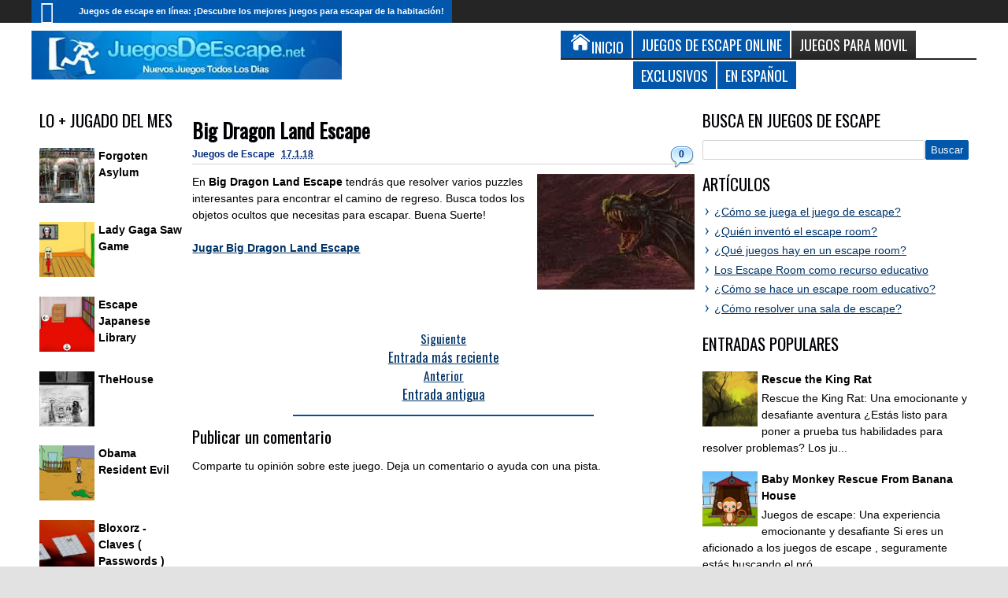

--- FILE ---
content_type: text/html; charset=UTF-8
request_url: https://www.juegosdeescape.net/2018/01/big-dragon-land-escape.html
body_size: 42007
content:
<!DOCTYPE html>
<HTML class='no-js' dir='ltr' lang='es'>
<head>
<link href='https://www.blogger.com/static/v1/widgets/2944754296-widget_css_bundle.css' rel='stylesheet' type='text/css'/>
<title>
Big Dragon Land Escape
</title>
<!-- Metadata -->
<meta content='En Big Dragon Land Escape tendrás que resolver varios puzzles interesantes para encontrar el camino de regreso. Busca todos los objetos ocultos que necesitas para escapar.' name='description'/>
<!-- Start Google ad blocker -->
<script async='async' nonce='tr0sIjaYYtWHiOeQ71zWQA' src='https://fundingchoicesmessages.google.com/i/pub-1537864362364372?ers=1'></script><script nonce='tr0sIjaYYtWHiOeQ71zWQA'>(function() {function signalGooglefcPresent() {if (!window.frames['googlefcPresent']) {if (document.body) {const iframe = document.createElement('iframe'); iframe.style = 'width: 0; height: 0; border: none; z-index: -1000; left: -1000px; top: -1000px;'; iframe.style.display = 'none'; iframe.name = 'googlefcPresent'; document.body.appendChild(iframe);} else {setTimeout(signalGooglefcPresent, 0);}}}signalGooglefcPresent();})();</script>
<!-- Finish Google ad blocker -->
<meta content='Juegos de Escape Online, Juegos de Escapar, Juegos de escape de habitaciones, Juegos de Escape Net, escape juegos, Juegos de objetos ocultos, Juegos con puzzles, Soluciones, juegos escape room' name='keywords'/>
<!-- Google Tag Manager -->
<script>(function(w,d,s,l,i){w[l]=w[l]||[];w[l].push({'gtm.start':
new Date().getTime(),event:'gtm.js'});var f=d.getElementsByTagName(s)[0],
j=d.createElement(s),dl=l!='dataLayer'?'&l='+l:'';j.async=true;j.src=
'https://www.googletagmanager.com/gtm.js?id='+i+dl;f.parentNode.insertBefore(j,f);
})(window,document,'script','dataLayer','GTM-NMFWHFZF');</script>
<!-- End Google Tag Manager -->
<!-- Metadata Facebook -->
<meta content='https://blogger.googleusercontent.com/img/b/R29vZ2xl/AVvXsEiDn1NaI5yUlneBemdyPXIREuqejNZLFZzNrL1RjfBakpeEbeGB-fE-s-euusOqcYK_JYVC21xy74NNJDiDev7tHyvz5Mue-DUaEKpxLL24takS5kc2KphcmEg76yJuJ9rXvqj9WKKclGg/s1600/Big-Dragon-Land-Escape.jpg' property='og:image'/>
<meta content='Juegos de Escape' property='og:site_name'/>
<meta content='En Big Dragon Land Escape tendrás que resolver varios puzzles interesantes para encontrar el camino de regreso. Busca todos los objetos ocultos que necesitas para escapar.' property='og:description'/>
<meta content='Juegos de Escape: Big Dragon Land Escape' property='og:title'/>
<meta content='article' property='og:type'/>
<meta content='https://www.juegosdeescape.net/2018/01/big-dragon-land-escape.html' property='og:url'/>
<meta content='B5B9EDB6D7A59960D2A02AAE90BE5AA3' name='msvalidate.01'/>
<meta content='KJ4U6zfKjrzmVAA7BKaDbmChtl_6jFjsTRAEFzp7jpA' name='google-site-verification'/>
<link href='https://fonts.googleapis.com/css?family=Oswald' rel='stylesheet' type='text/css'/>
<meta content='width=device-width, initial-scale=1, maximum-scale=5' name='viewport'/>
<style type='text/css'>@font-face{font-family:'Oswald';font-style:normal;font-weight:400;font-display:swap;src:url(//fonts.gstatic.com/s/oswald/v57/TK3_WkUHHAIjg75cFRf3bXL8LICs1_FvsUtiZSSUhiCXABTV.woff2)format('woff2');unicode-range:U+0460-052F,U+1C80-1C8A,U+20B4,U+2DE0-2DFF,U+A640-A69F,U+FE2E-FE2F;}@font-face{font-family:'Oswald';font-style:normal;font-weight:400;font-display:swap;src:url(//fonts.gstatic.com/s/oswald/v57/TK3_WkUHHAIjg75cFRf3bXL8LICs1_FvsUJiZSSUhiCXABTV.woff2)format('woff2');unicode-range:U+0301,U+0400-045F,U+0490-0491,U+04B0-04B1,U+2116;}@font-face{font-family:'Oswald';font-style:normal;font-weight:400;font-display:swap;src:url(//fonts.gstatic.com/s/oswald/v57/TK3_WkUHHAIjg75cFRf3bXL8LICs1_FvsUliZSSUhiCXABTV.woff2)format('woff2');unicode-range:U+0102-0103,U+0110-0111,U+0128-0129,U+0168-0169,U+01A0-01A1,U+01AF-01B0,U+0300-0301,U+0303-0304,U+0308-0309,U+0323,U+0329,U+1EA0-1EF9,U+20AB;}@font-face{font-family:'Oswald';font-style:normal;font-weight:400;font-display:swap;src:url(//fonts.gstatic.com/s/oswald/v57/TK3_WkUHHAIjg75cFRf3bXL8LICs1_FvsUhiZSSUhiCXABTV.woff2)format('woff2');unicode-range:U+0100-02BA,U+02BD-02C5,U+02C7-02CC,U+02CE-02D7,U+02DD-02FF,U+0304,U+0308,U+0329,U+1D00-1DBF,U+1E00-1E9F,U+1EF2-1EFF,U+2020,U+20A0-20AB,U+20AD-20C0,U+2113,U+2C60-2C7F,U+A720-A7FF;}@font-face{font-family:'Oswald';font-style:normal;font-weight:400;font-display:swap;src:url(//fonts.gstatic.com/s/oswald/v57/TK3_WkUHHAIjg75cFRf3bXL8LICs1_FvsUZiZSSUhiCXAA.woff2)format('woff2');unicode-range:U+0000-00FF,U+0131,U+0152-0153,U+02BB-02BC,U+02C6,U+02DA,U+02DC,U+0304,U+0308,U+0329,U+2000-206F,U+20AC,U+2122,U+2191,U+2193,U+2212,U+2215,U+FEFF,U+FFFD;}</style>
<style id='page-skin-1' type='text/css'><!--
*/ Variable definitions
====================
<Variable name="startSide" description="Side where text starts in blog language" type="automatic" default="left" />
<Variable name="endSide" description="Side where text ends in blog language" type="automatic" default="right" />
<Group description="Main Color" selector="#outer-wrapper">
<Variable name="main.color.one" description="Primary Color" type="color" default="#FFFFFF"/>
<Variable name="main.color.two" description="Secondary Color" type="color" default="#252525"/>
<Variable name="main.color.three" description="Body Color" type="color" default="#E2E2E2"/>
<Variable name="main.color.four" description="Fourth Color" type="color" default="#EBEBEB"/>
</Group>
<Group description="Backgrounds" selector="body">
<Variable name="keycolor" description="Primary Color" type="color" default="#0057ab"/>
<Variable name="body.background" description="Background" type="background" color="#E2E2E2" default="$(color) url() repeat fixed top center fixed"/>
</Group>
<Group description="Main Font" selector="#outer-wrapper">
<Variable name="main.fonthead.type" description="Heading Font Type" type="font" default="normal normal 12px Oswald,'Bebas Neue',Bebas,'Arial Narrow',Sans-Serif"/>
<Variable name="main.fontbody.type" description="Body Font Type" type="font" default="normal normal 14px Arial, Tahoma, Helvetica, FreeSans, sans-serif"/>
<Variable name="main.fonthead.color" description="Heading Font Color" type="color" default="#000004"/>
<Variable name="main.fontbody.color" description="Body Font Color" type="color" default="#000000"/>
</Group>
<Group description="Header Font" selector="#header">
<Variable name="head.blogtitle.type" description="Header Font" type="font" default="normal normal 35px Oswald,'Bebas Neue',Bebas,'Arial Narrow',Sans-Serif"/>
<Variable name="head.blogdesc.type" description="Description Font" type="font" default="normal normal 100% 'Trebuchet MS', Trebuchet, Arial, Verdana, Sans-serif"/>
</Group>
<Group description="Link Color" selector="#outer-wrapper">
<Variable name="link.hover.color" description="Hover Color" type="color" default="#042b7c"/>
<Variable name="link.visited.color" description="Visited Color" type="color" default="#225acf"/>
</Group>
<Group description="Search Result" selector="#search-result">
<Variable name="search.border.color" description="Border Color" type="color" default="#F3F3F3"/>
</Group>
<Group description="Nav Menu" selector=".sf-menu">
<Variable name="nav.subsub.color" description="Sub Sub Color" type="color" default="#0069A5"/>
<Variable name="nav.search.color" description="Search Input" type="color" default="#161616"/>
</Group>
<Group description="Shadow Color" selector="#outer-wrapper">
<Variable name="shadow.outer.color" description="Outer Shadow" type="color" default="#C7C7C7"/>
<Variable name="shadow.image.color" description="Image Shadow" type="color" default="#000000"/>
</Group>
<Group description="Post Body" selector=".post-body">
<Variable name="post.fontbody.type" description="Post Font Type" type="font"  default="normal normal 14px Arial, Tahoma, Helvetica, FreeSans, sans-serif"/>
<Variable name="post.border.color" description="Border color" type="color" default="#D5D3D3"/>
</Group>
<Group description="Comment Area" selector=".comments">
<Variable name="comment.tab.color" description="Tab Color" type="color" default="#EBEBEB"/>
<Variable name="comment.reply.color" description="Reply Area Color" type="color" default="#F7F7F7"/>
</Group>
<Group description="Sidebar Area" selector=".sidebar">
<Variable name="sidebar.font.color" description="Font Color" type="color" default="#000000"/>
</Group>
<Group description="Buttons" selector="body">
<Variable name="buttop.background.color" description="Top Gradient Color" type="color" default="#3b3b3b"/>
<Variable name="butmid.background.color" description="Middle Color" type="color" default="#333333"/>
<Variable name="butbottom.background.color" description="Bottom Gradient Color" type="color" default="#252525"/>
</Group>
<Group description="Buttons Hover" selector="body">
<Variable name="buthotop.background.color" description="Top Gradient Color" type="color" default="#009eed"/>
<Variable name="buthomid.background.color" description="Middle Color" type="color" default="#0094e3"/>
<Variable name="buthobottom.background.color" description="Bottom Gradient Color" type="color" default="#008bdb"/>
</Group>
*/
#navbar-iframe {display:none !important;}
header, nav, section, aside, article, footer {display:block;}
/* Use this with templates/template-twocol.html */
body{background:#E2E2E2 url() repeat fixed top center;margin:0;padding:0;color:#000000;font:x-small Georgia Serif;font-size/* */:/**/small;font-size:/**/small;text-align:center;}
a:link {
color: #003366;         /* azul más oscuro que resalta mejor */
font-weight: 600;       /* mayor grosor para destacarse del texto */
}
a:visited {
color: #4a2f6e;         /* tono violeta oscuro para enlaces visitados */
}
a:hover,
a:focus {
color: #0057ab;         /* el azul original como highlight al pasar el mouse */
outline: none;
}
a:active {
color: #002244;
}
a img{border-width:0;}
.left{float:left;}
.right{float:right;}
.hide{display:none;}
.half{width:50%;}
.section,.widget{margin:0;}
/* Header
-----------------------------------------------
*/
#header-wrapper{margin:0 auto 0;padding:10px;overflow:hidden;}
#header{margin:0;float:left;max-width:450px;color:#0057ab;}
#header h1,#header p{margin:0;margin-right:5px;margin-top:5px;padding:0;text-transform:uppercase;font:normal normal 35px Oswald,'Bebas Neue',Bebas,'Arial Narrow',Sans-Serif;}
#header a{color:#0057ab;text-decoration:none;}
#header a:hover{color:#0057ab;}
#header .description{margin:0;margin-right:5px;margin-bottom:5px;padding:0;text-transform:none;line-height:1.4em;font:normal normal 100% 'Trebuchet MS', Trebuchet, Arial, Verdana, Sans-serif;color:#000004;}
#header img{margin-left:0;margin-right:0;}
#headerads{width:528px;float: right;}
#headerads .widget > h3{position:none;left:-9999px;}
/* Navigation
----------------------------------------------- */
#topnav ul,#nav ul,#nav li,#topnav,.navtab,.navtab li{list-style:none;padding:0;margin:0;}
#nav{height:46px;background-color:#252525;position:relative;}
#topnav{height:29px;background-color:#252525;}
#nav,.ticker-wrapper.has-js,.ticker-swipe,.navtab a.current,.navtab a:hover,.ticker-swipe span,.showpageNum a,.showpagePoint,.showpage a,.rcbytag .jcarousel-prev,.rcbytag .jcarousel-next,#related_posts .jcarousel-prev,#related_posts .jcarousel-next,.morepostag a{filter:progid:DXImageTransform.Microsoft.gradient(GradientType=0,startColorstr='#3b3b3b',endColorstr='#252525');background-image:-webkit-linear-gradient(top,#3b3b3b 0%,#333333 50%,#252525 100%);background-image:-moz-linear-gradient(top,#3b3b3b 0%,#333333 50%,#252525 100%);background-image:-ms-linear-gradient(top,#3b3b3b 0%,#333333 50%,#252525 100%);background-image:-o-linear-gradient(top,#3b3b3b 0%,#333333 50%,#252525 100%);background-image:linear-gradient(top,#3b3b3b 0%,#333333 50%,#252525 100%);}
.showpagePoint,.showpageNum a:hover,.rcbytag .jcarousel-prev:hover,.rcbytag .jcarousel-next:hover,#related_posts .jcarousel-prev:hover,#related_posts .jcarousel-next:hover,.morepostag a:hover,.morepostag a.loadingnya,a#top{filter:progid:DXImageTransform.Microsoft.gradient(GradientType=0,startColorstr='#009eed',endColorstr='#008bdb');background-image:-webkit-linear-gradient(top,#009eed 0%,#0094e3 50%,#008bdb 100%);background-image:-moz-linear-gradient(top,#009eed 0%,#0094e3 50%,#008bdb 100%);background-image:-ms-linear-gradient(top,#009eed 0%,#0094e3 50%,#008bdb 100%);background-image:-o-linear-gradient(top,#009eed 0%,#0094e3 50%,#008bdb 100%);background-image:linear-gradient(top,#009eed 0%,#0094e3 50%,#008bdb 100%);}
.sf-menu,.sf-menu *{margin:0;padding:0;list-style:none;}
.sf-menu li{position:relative;}
.sf-menu ul{position:absolute;display:none;top:100%;left:0;z-index:99;}
.sf-menu > li{float:left;}
.sf-menu li:hover > ul,.sf-menu li.sfHover > ul{display:block;}
.sf-menu a{display:block;position:relative;}
#menunav > li > a{line-height:46px;text-transform:uppercase;height:46px;}
.sf-menu ul ul{top:0;left:100%;}
.sf-menu{float:left;}
.sf-menu ul{min-width:12em;*width:12em;}
.sf-menu a{padding:0 10px;height:46px;line-height:46px;text-decoration:none;zoom:1;color:#FFFFFF;font-size:11px;}
.sf-menu a.home,.sf-menu > li > a.home.current{background-color:#0057ab;text-indent:-9999px;padding:0;width:50px;}
#topnav .sf-menu a{color:#FFFFFF;height:29px;line-height:29px;}
.sf-menu li{white-space:nowrap;*white-space:normal;-moz-transition:background-color .2s;-webkit-transition:background-color .2s;transition:background-color .2s;position:relative;}
.sf-menu ul li{background-color:#0057ab;}
#topnav .sf-menu ul li,#topnav .sf-menu ul ul li{background-color:#0057ab;}
.sf-menu ul a{font-weight:normal;height:28px;line-height:28px;}
#topnav .sf-menu ul a{height:24px;line-height:24px;}
.sf-menu ul a:hover{padding-left:12px;}
.sf-menu ul ul li{background-color:#0069A5;margin:0;margin-bottom:1px;margin-left:2px;}
.sf-menu li:hover > a,.sf-menu li.sfHover > a,.sf-menu > li > a.current{background-color:#0057ab;-moz-transition:none;-webkit-transition:none;transition:none;color:#FFFFFF;}
#topnav .sf-menu li:hover > a,#topnav .sf-menu li.sfHover > a,#topnav .sf-menu > li > a.current{background-color:#0057ab;color:#FFFFFF;}
.sf-arrows .sf-with-ul{padding-right:2em;*padding-right:1em;}
.sf-arrows .sf-with-ul:after{content:'';position:absolute;top:50%;right:0.85em;margin-top:-2px;height:0;width:0;border:4px solid transparent;border-top-color:#FFFFFF;}
#topnav .sf-arrows .sf-with-ul:after{border-top-color:#FFFFFF;}
.sf-arrows > li > .sf-with-ul:focus:after,.sf-arrows > li:hover > .sf-with-ul:after,.sf-arrows > .sfHover > .sf-with-ul:after{border-top-color:#FFFFFF;}
#topnav .sf-arrows > li > .sf-with-ul:focus:after,#topnav .sf-arrows > li:hover > .sf-with-ul:after,#topnav .sf-arrows > .sfHover > .sf-with-ul:after{border-top-color:#FFFFFF;}
.sf-arrows ul .sf-with-ul:after{margin-top:-4px;margin-right:-3px;border-color:transparent;border-left-color:#FFFFFF;}
#topnav .sf-arrows ul .sf-with-ul:after{border-left-color:#FFFFFF;}
.sf-arrows ul li > .sf-with-ul:focus:after,.sf-arrows ul li:hover > .sf-with-ul:after,.sf-arrows ul .sfHover > .sf-with-ul:after{border-left-color:#FFFFFF;}
#topnav .sf-arrows ul li > .sf-with-ul:focus:after,#topnav .sf-arrows ul li:hover > .sf-with-ul:after,#topnav .sf-arrows ul .sfHover > .sf-with-ul:after{border-left-color:#FFFFFF;}
.sf-menu a.home:before,#searchnya button:before,.tombolsrc:before,.ticker-controls li:before,.post-body blockquote:before,.comments .comments-content .icon.blog-author:before,.commentarea .author-comment:before{position:absolute;font-family:FontAwesome;font-weight:normal;font-style:normal;text-decoration:inherit;-webkit-font-smoothing:antialiased;}
.sf-menu a.home:before{text-indent:0;}
.sf-menu a.home:before{width:30px;height:30px;}
.sf-menu a.home:before{content:"\f015";top:0;font-size:29px;left:11px;color:#FBFBFB;}
.selectnav,.breadcrumbs{display:none;}
/* Social Icon
----------------------------------------------- */
#icon-socialmn{float:right;}
#icon-socialmn li{float:left;}
#icon-socialmn a{display:block;text-indent:-9999px;width:26px;height:29px;background-image:url(https://blogger.googleusercontent.com/img/b/R29vZ2xl/AVvXsEh_FQs0pYn0SsW9QEmhTwI_RzwzK5An8LQfkmn_grhdGohyvEMg8lfaRg5Wkm_0bJKspgBcPM8NAc0MMZjNMIOfYLE4SFqr8Qh8MWNC7TBbCN5P3wi3mfneAWj5tmCpVJNXhjwtyAOi91x8/h25/team-social-icons.png);background-repeat:no-repeat;-webkit-transition:background .2s ease-out;-moz-transition:background .2s ease-out;-o-transition:background .2s ease-out;transition:background .2s ease-out;}
#icon-socialmn .sotw a{background-position:1px 2px;}
#icon-socialmn .sofb a{background-position:-24px 2px;}
#icon-socialmn .sogo a{background-position:-49px 2px;}
#icon-socialmn .sorss a{background-position:-74px 2px;}
#icon-socialmn .solinkn a{background-position:-99px 2px;}
#icon-socialmn .sodrib a{background-position:-125px 2px;}
#icon-socialmn .sopint a{background-position:-150px 2px;}
#icon-socialmn .sotw a:hover{background-color:#2DAAE1;}
#icon-socialmn .sofb a:hover{background-color:#3C5B9B;}
#icon-socialmn .sogo a:hover{background-color:#F63E28;}
#icon-socialmn .sorss a:hover{background-color:#FA8C27;}
#icon-socialmn .solinkn a:hover{background-color:#0173B2;}
#icon-socialmn .sodrib a:hover{background-color:#F9538F;}
#icon-socialmn .sopint a:hover{background-color:#CB2027;}
/* Search
----------------------------------------------- */
#searchnya{float:right;margin-top:5px;margin-right:5px;}
#searchnya input{border:0;outline:0;width:180px;height:20px;padding:8px 6px;line-height:10px;background-color:#161616;color:#FFFFFF;font-size:20px;}
.tombolsrc{cursor:pointer;width:46px;height:46px;top:0;right:0;oultine;position:absolute;display:none;}
#search-result{color:#000000;background-color:#FFFFFF;padding:8px 10px;margin:10px 0;width:285px;height:auto;position:absolute;top:27px;right:5px;z-index:99;-webkit-box-shadow:0 1px 5px rgba(0,0,0,0.3);-moz-box-shadow:0 1px 5px rgba(0,0,0,0.3);box-shadow:0 1px 5px rgba(0,0,0,0.3);display:none;}
#search-result *{margin:0 0 0 0;padding:0 0 0 0;}
#search-result h4,#search-result strong{display:block;margin:0;margin-right:30px;margin-bottom:10px;}
#search-result h4{font-size:125%;}
#search-result ol{list-style:none;overflow:hidden;height:320px;}
#search-result .close{text-decoration:none;display:block;position:absolute;top:4px;font-size:18px;right:10px;line-height:normal;color:black;}
#search-result li{padding:5px 0;overflow:hidden;}
#search-result strong{margin:0 0 3px 0;display:block;color:#000004;}
#search-result img{float:left;display:block;margin-right:5px;}
#search-result a{text-decoration:none;}
#search-result p{font-size:11px;line-height:1.4em;}
#search-result mark{color:#FFFFFF;background-color:#0057ab;}
#search-result .mCSB_scrollTools .mCSB_draggerRail,#search-result .mCSB_scrollTools .mCSB_dragger .mCSB_dragger_bar{margin:0 auto;}
#search-result .mCSB_container{margin-right:30px;}
.src-morepost{text-align:center;}
#search-result .src-morepost a{display:block;padding:5px;background-color:#0057ab;margin-top:8px;color:#FFFFFF;position:relative;text-decoration:none;}
#search-result .src-morepost a:hover{background-color:#252525;}
#search-result .src-morepost a:active{top:1px;}
/* Headings
----------------------------------------------- */
h1,h2,h3,h4,h5,h6,.post-summary strong a,.menu-xitem,.navtab a,.box_skitter_home.purez-theme .label_skitter strong{font:normal normal 12px Oswald,'Bebas Neue',Bebas,'Arial Narrow',Sans-Serif;text-transform:none;margin:0;}
h1{font-size:170%;}
h2{font-size:170%;}
h3{font-size:150%;}
h4{font-size:130%;}
h5{font-size:120%;}
h6{font-size:110%;}
/* Outer-Wrapper
----------------------------------------------- */
#outer-wrapper{background-color:#FFFFFF;padding:0;text-align:left;font:normal normal 14px Arial, Tahoma, Helvetica, FreeSans, sans-serif;-moz-box-shadow:0 0 10px rgba(0,0,0,0.3);-webkit-box-shadow:0 0 10px rgba(0,0,0,0.3);box-shadow:0 0 10px rgba(0,0,0,0.3);}
#outer-wrapper .outerinner{width:99%;max-width:1200px;margin:0 auto;position:relative;}
#main-wrapper{width:71%;float:left;word-wrap:break-word;overflow:hidden;}
#sidebar-wrapper{width:29%;float:right;word-wrap:break-word;overflow:hidden;}
#sideleft{float:left;width:24%;}
.mainright{float:right;width:76%;}
#main-wrapper .innerwrap{padding-right:10px;}
#sideleft .innerwrap{padding-left:10px;}
#content-wrapper{padding:10px 0;}
#sidebar-wrapper .innerwrap{padding-right:10px;}
#sidebar-tengah{margin-bottom:15px;}
#sideright{float: none;}
/* Posts
-----------------------------------------------
*/
.index .post,.archive .post{overflow:hidden;margin-bottom:10px;}
.post .meta,.post .meta a{color:#042b7c;font-size:12px;text-decoration:none;}
.post .meta a:hover{color:#0057ab;}
.post .meta > span
.post .meta > span:hover{filter:alpha(opacity=100);opacity:1;}
.post .meta > span{margin-right:5px;}
.index h2.post-title,.archive h2.post-title,.index .post-header.meta,.archive .post-header.meta{position:absolute;left:-9999px;}
.post .thumbimgx{display:block;float:left;margin-right:10px;margin-bottom:5px;width:150px;height:150px;}
.post .thumbimgx img{width:100%;height:100%;}
.post-summary strong{font-weight:normal;}
.post-summary strong a{line-height:1.5em;font-size:160%;color:#000004;text-decoration:none;margin-bottom:5px;display:block;}
.post-summary p{line-height:1.5em;}
.post-summary strong a:hover,.rcentpost strong a:hover,#related_posts .jdlunya strong:hover,.PopularPosts .item-title a:hover{filter:alpha(opacity=60);opacity:0.6;}
.post .meta .item-control img{width:9px;height:9px;}
.post-more-link{text-align:right;display:none;}
.post-more-link a{text-decoration:none;color:#FFFFFF;display:inline-block;background-color:#252525;padding:5px 7px;font-size:90%;}
.post-labels span > span{display:none;}
.post-labels span > span:first-child,.post-labels span > span:last-child{display:inline;}
.item .homepost,.static_page .homepost{display:none;}
.item h1.post-title,.static_page h2.post-title,.error_page h2.post-title,.error-custom h2{font-size:180%;}
.item h1.post-title,.static_page h2.post-title,.error_page h2.post-title,.item h1.post-title a,.static_page h2.post-title a,.error_page h1.post-title a,.error-custom h1{color:#000004;text-decoration:none;}
.item .post-header,.static_page .post-header{border-bottom:1px solid #D5D3D3;padding:5px 0;margin-bottom:10px;}
.item .post-body,.static_page .post-body{font:normal normal 14px Arial, Tahoma, Helvetica, FreeSans, sans-serif;line-height:1.5em;}
.post-body iframe,.sidebar iframe{max-width:100%;}
.item .post .post-author,.static_page .post .post-author{text-align:right;font-style:italic;}
.post-share-buttons h4.title{float:left;margin-right:5px;direction:ltr;}
.post-share-buttons.goog-inline-block{display:block;margin:0;overflow:hidden;}
.post-share-buttons .addthis_toolbox{position:relative;top:3px;direction:ltr;}
.item .post-footer,.static_page .post-footer{padding:2px 2px 5px;border-top:0px solid #D5D3D3;border-bottom:0px solid #D5D3D3;margin-top:10px;}
.largehide{display:none;}
.largeshow .addthis_button_tweet{width:88px;}
.largeshow .addthis_button_google_plusone{width:68px;}
.largeshow .addthis_button_facebook_like{width:80px;}
.post-body{z-index:0;position:relative;}
.post-body h1,.post-body h2,.post-body h3,.post-body h4,.post-body h5,.post-body h6{margin-bottom:10px;}
.post-body h1{font-size:180%;}
.post-body h2{font-size:160%;}
.post-body h3{font-size:140%;}
.post-body h4{font-size:130%;}
.post-body h5{font-size:120%;}
.post-body h6{font-size:110%;}
.post-body blockquote{padding-left:32px;margin:20px;position:relative;line-height:1.6em;}
.post-body blockquote:before{content:"\f10d";left:0;top:5px;font-size:220%;}
.blog-posts.hfeed .inline-ad{margin-top:15px;text-align:center;padding:10px 2px;overflow:hidden;}
.error-custom h2{border-bottom:1px solid #D5D3D3;}
.error-custom p{line-height:1.6em;}
.error-custom #s{border:1px solid #D5D3D3;padding:5px 6px;outline:none;}
.error-custom #searchsubmit{outline:none;display:inline-block;padding:5px 6px;margin:0;color:#FFFFFF;background-color:#0057ab;border:1px solid #0057ab;cursor:pointer;}
/* Page Navigation
----------------------------------------------- */
/* Comments
----------------------------------------------- */
#comment-post-message .rightx{font:normal normal 14px Arial, Tahoma, Helvetica, FreeSans, sans-serif;float:right;}
#comment-post-message .rightx a{display:inline-block;padding:5px;background-color:#EBEBEB;-moz-border-radius:2px 2px 0 0;-webkit-border-radius:2px 2px 0 0;border-radius:2px 2px 0 0;font-size:11px;position:relative;cursor:pointer;top:3px;direction:ltr;text-decoration:none;}
#comment-post-message .rightx a.active{background-color:#0057ab;color:#FFFFFF;}
#container-commentfb > div{background-color:#FFFFFF;}
#container-commentfb{background-image:url(https://blogger.googleusercontent.com/img/b/R29vZ2xl/AVvXsEhUSikN-qDSNuU1SbCmF5FvtZru5_CRswF_X8NOqjlmFxZCOzwfHcQo6E9ux23ON-1HlQlTwVTlqU7pD5fwOOhXc_cnwlEHcbop7SfQOpXJIlw9WDOKkq3XAK6xJp0lSCV9cBp9u8hrjh0/s1600/anim_loading_sm_082208.gif);background-repeat:no-repeat;background-position:50% 50%;min-height:200px;min-width:640px;}
#googlePlusComment > div{width:100%;}
#container-commentfb .fb_iframe_widget,#container-commentfb .fb_iframe_widget span,#container-commentfb .fb_iframe_widget iframe{width:100%!important;display:block!important;min-width:100%;}
.feed-links{display:none;}
.emobutton{margin-bottom:10px;display:inline-block;padding:5px;border-radius:2px;background-color:#EBEBEB;cursor:pointer;outline:0;}
.emobutton.active{background-color:#0057ab;color:#FFFFFF;}
.emobutton i{font-size:18px;}
.emobutton b{position:relative;top:-2px;}
.emoWrap{display:none;}
.comments .comments-content .comment-thread ol{margin:0;}
.comments .comments-content .comment:first-child{padding-top:0;}
.comments .comments-content .datetime,.commentarea .datecm{font-size:9px;}
.comments .comments-content .comment-content,.commentarea p{line-height:1.5em;}
.comments .comments-content .comment{margin:0;padding:0;}
.comments .comments-content .comment-thread.inline-thread ol{margin-top:11px;}
.comments .comments-content .inline-thread,.commentarea{background-color:#F7F7F7;border-left:2px solid #0057ab;}
.comments .continue a,.comments .comments-content .comment-thread ol .comment-replybox-thread{-moz-box-shadow:inset 0 1px 5px rgba(0,0,0,0.3);-webkit-box-shadow:inset 0 1px 5px rgba(0,0,0,0.3);box-shadow:inset 0 1px 5px rgba(0,0,0,0.3);background-color:#FFFFFF;}
.comment-form{max-width:100%;}
.comments .comments-content .comment-thread ol .comment-replybox-thread #form-wrapper{padding:10px;}
.comments .comments-content .comment-thread ol .comment-replybox-thread #form-wrapper p{margin:0;}
.comments .comments-content .icon.blog-author,.commentarea .author-comment{position:relative;display:inline-block;height:16px;margin:0;margin-left:6px;margin-bottom:-4px;width:16px;}
.comments .comments-content .icon.blog-author:before,.commentarea .author-comment:before{content:"\f007";top:0;left:1px;font-size:15px;color:#0057ab;}
.comments .addnew-comment{text-align:center;}
.comments .addnew-comment a{display:block;color:#FFFFFF;background-color:#252525;padding:7px 5px;text-decoration:none;position:relative;}
.comments .addnew-comment a:hover{background-color:#0057ab;}
.comments .addnew-comment a:active{top:1px;}
.commentarea{padding:5px;margin-bottom:8px;position:relative;}
#comments-block .avatar-image-container img{border:0;}
#comments-block .avatar-image-container{top:0;}
/* Sidebar
----------------------------------------------- */
.navtab{line-height:35px;height:35px;margin-bottom:10px;position:relative;border-bottom:2px solid #252525;}
#sidebar-tengah .navtab{padding:0 2px;}
.navtab li{float:left;}
.navtab a{text-decoration:none;height:35px;line-height:35px;color:#FFFFFF;outline:none;font-size:130%;background-color:#0057ab;}
#sidebar-tengah .navtab li{width:33.3%;}
#sidebar-tengah .navtab a{display:block;text-align:center;margin:0 1px;}
#maintop-tengah .navtab a{display:inline-block;padding:0 10px;margin-right:2px;}
.sidebar{color:#000000;line-height:1.5em;}
.sidebar ul,.footer ul{list-style:none;margin:0 0 0;padding:0 0 0;}
.sidebar li,.footer li{margin:0;padding-top:0;padding-right:0;padding-bottom:.25em;padding-left:15px;line-height:1.5em;position:relative;}
.sidebar li:before,.footer li:before,.sidebar li:after,.footer li:after{content:"";width:0;height:0;border-width:5px 4px;border-style:solid;border-color:transparent;border-left-color:#0057ab;position:absolute;top:5px;left:4px;}
.sidebar li:after,.footer li:after{border-left-color:#FFFFFF;left:3px;border-width:5px 3px;}
.footer li:after{border-left-color:#EBEBEB;}
.rcbytag li:before,.rcbytag li:after,.PopularPosts .widget-content ul li:before,.PopularPosts .widget-content ul li:after,.BlogArchive ul li:before,.BlogArchive ul li:after,.nobullet li:before,.nobullet li:after,.rcomnetxx li:before,.rcomnetxx li:after,#mainmtop-manualslide li:before,#mainmtop-manualslide li:after{display:none;}
.sidebar .widget > h2,.menu-xitem,.footer .widget > h2,#related_posts h4,#comment-post-message{font-size:150%;color:#000004;padding:0;margin-bottom:10px;position:relative;border-bottom:0px solid #252525;}
.footer .widget > h2 a,.sidebar .widget > h2 a{color:#000004;text-decoration:none;}
.sidebar .widget > h2:before,.menu-xitem:before,#maintop-tengah .navtab:before,.footer .widget > h2:before,#related_posts h4:before{height:0px;position:absolute;top:100%;background-color:#0057ab;display:block;width:40px;content:"";right:0;z-index:1;}
.sidebar .widget-content ins{margin:0 auto!important;}
.sidebar .widget{margin-bottom:15px;}
#sidebar-tengah .widget > h2,#maintop-tengah .list-tabwrap .widget > h2{display:none;}
.navtab a.current,.navtab a:hover{background-color:#252525;}
#main-wrapper .sidebar.left .widget{padding-right:7px;}
#main-wrapper .sidebar.right .widget{padding-left:7px;}
.navtab a,.sidebar .widget > h2,.menu-xitem,.footer .widget > h2{text-transform:uppercase;}
#maintop-tengah{margin-bottom:10px;}
.PopularPosts .item-thumbnail{float:left;margin:0;margin-right:5px;margin-bottom:5px;width:70px;height:70px;}
.PopularPosts .item-thumbnail img{width:100%;height:100%;padding:0;}
/* Profile
----------------------------------------------- */
.profile-img{width:70px;height:70px;margin-right:5px;margin-bottom:5px;}
.profile-link{float:right;font-style:italic;}
dd.profile-data{font-style:italic;}
/* Footer
----------------------------------------------- */
#footer-wrapper .row{overflow:hidden;padding:15px 0 0;}
#footer-wrapper .grid{width:25%;}
#footer-wrapper .footer{padding:0 10px;}
#footer-wrapper{background-color:#EBEBEB;border-top:4px solid #0057ab;}
#footer-wrapper .navix.credit{overflow:hidden;background-color:#252525;padding:10px 5px;color:#FFFFFF;}
#footer-wrapper .navix.credit a:hover{color:#FFFFFF;}
/* Layout
----------------------------------------------- */
body#layout .hide{display:block;}
body#layout .list-tabwrap,#mainmidtengah,#mainmidtengah2{overflow:hidden;}
body#layout .sidebarmd-widget{width:33.3%;float:left;}
body#layout .navtab{display:none;}
body#layout #headerads{width:70%;}
body#layout #header{width:30%;}
body#layout #header-wrapper{margin-top:40px;}
body#layout #main-top-manualslide{overflow:hidden;}
body#layout #main-top-manualslide > div{width:30.3%;float:left;display:block;}
/* Widget Recent Post by Tag
----------------------------------------------- */
.rcentpost,.rcentpost li{list-style:none;padding:0;margin:0;z-index:0;}
.rcentpost .info,#related_posts .info{font-size:10px;opacity:0.7;filter:alpha(opacity=70);overflow:hidden;}
.rcentpost .info > span{margin-right:5px;overflow:hidden;float:left;line-height:19px;}
.rcentpost .info > span > span{float:left;margin-right:3px;}
.rcentpost .info i{margin-right:3px;float:left;line-height:19px;}
.rcentpost a.thumbxtag{display:block;float:left;width:65px;height:65px;margin-right:5px;margin-bottom:5px;}
.rcentpost a.thumbxtag img{width:100%;height:100%;}
.rcentpost a.thumbxtag img,.post .thumbimgx img{background-color:#FFFFFF;background-image:url(https://blogger.googleusercontent.com/img/b/R29vZ2xl/AVvXsEhUSikN-qDSNuU1SbCmF5FvtZru5_CRswF_X8NOqjlmFxZCOzwfHcQo6E9ux23ON-1HlQlTwVTlqU7pD5fwOOhXc_cnwlEHcbop7SfQOpXJIlw9WDOKkq3XAK6xJp0lSCV9cBp9u8hrjh0/s1600/anim_loading_sm_082208.gif);background-repeat:no-repeat;background-position:50% 50%;}
.rcentpost > .a0 a.thumbxtag,.s a.thumbxtag,#related_posts .gmbrrltd{height:170px;width:100%;margin:0 0 5px;float:none;}
.rcentpost > .a0 a.thumbxtag,.s a.thumbxtag,.post .thumbimgx,#related_posts .gmbrrltd{background-color:#FFFFFF;}
.rcentpost p{margin:10px 0;}
.recntright p,.s .rcentpost p{display:none;}
.animated .recntright li{width:100%;height:70px;}
.rcentpost li{overflow:hidden;}
.rcentpost strong a,#related_posts .jdlunya strong,.PopularPosts .item-title a{text-decoration:none;color:#000004;}
.rcentpost .info a,#related_posts .info a{color:#000000;}
.morepostag{text-align:center;}
.morepostag a{text-decoration:none;background-color:#252525;display:block;padding:5px;color:#FFFFFF;outline:none;}
.morepostag a:hover,.morepostag a.loadingnya{background-color:#0057ab;}
.morepostag a.loadingnya{background-image:url(https://blogger.googleusercontent.com/img/b/R29vZ2xl/AVvXsEhUSikN-qDSNuU1SbCmF5FvtZru5_CRswF_X8NOqjlmFxZCOzwfHcQo6E9ux23ON-1HlQlTwVTlqU7pD5fwOOhXc_cnwlEHcbop7SfQOpXJIlw9WDOKkq3XAK6xJp0lSCV9cBp9u8hrjh0/s1600/anim_loading_sm_082208.gif);background-repeat:no-repeat;background-position:center;text-indent:-9999px;}
.h .rcentpost{overflow:hidden;}
.h .rcentpost > .a0,.h .rcentpost > .recntright,.rcbytag.g .rcentpost > .a0,.rcbytag.g .recntright{width:50%;float:left;position:relative;}
.rcentpost > .recntright ul{height:280px;padding-bottom:8px;}
.h .rcentpost > .a0 .inner,.rcbytag.g .rcentpost > .a0 .inner{padding-right:7px;}
.rcbytag.s .inner{padding:0 5px;}
.rcbytag.s .jcarousel-clip{overflow:hidden;}
.s .a0 a.thumbxtag,.s a.thumbxtag,#related_posts .gmbrrltd{height:120px;}
.rcbytag .jcarousel-prev,.rcbytag .jcarousel-next,#related_posts .jcarousel-prev,#related_posts .jcarousel-next{position:absolute;top:-39px;right:0;width:25px;height:25px;background-color:#252525;cursor:pointer;outline:none;}
.rcbytag .jcarousel-prev,#related_posts .jcarousel-prev{right:28px;}
.rcbytag .jcarousel-prev:hover,.rcbytag .jcarousel-next:hover,#related_posts .jcarousel-prev:hover,#related_posts .jcarousel-next:hover{background-color:#0057ab;}
.rcbytag .jcarousel-prev-disabled,.rcbytag .jcarousel-next-disabled,#related_posts .jcarousel-prev-disabled,#related_posts .jcarousel-next-disabled{background-color:#252525;filter:alpha(opacity=30);opacity:0.3;cursor:initial;}
.rcbytag.s li{width:160px;}
.rcentpost{overflow:hidden;position:relative;}
.animated .jcarousel-next,.animated .jcarousel-prev{height:16px;width:33px;left:16px;}
.animated .jcarousel-next{bottom:0;top:auto;}
.animated .jcarousel-prev{top:-8px;}
.rcbytag .animated .jcarousel-next:after,.rcbytag .animated .jcarousel-prev:after{left:12px;}
.rcbytag .animated .jcarousel-next:after{top:11px;}
.rcbytag .animated .jcarousel-prev:after{top:5px;}
.recntright.animated .antiscroll-inner,.recntright.animated .antiscroll-wrap,.h .rcentpost.animated{overflow:visible;}
.jcarousel-clip.jcarousel-clip-vertical{height:300px;overflow:hidden;}
.recntright strong a{display:block;overflow:hidden;max-height:51px;}
.rcbytag .jcarousel-prev:after,.rcbytag .jcarousel-next:after,#related_posts .jcarousel-prev:after,#related_posts .jcarousel-next:after{content:"";width:0;height:0;border-width:5px 4px;border-style:solid;border-color:transparent;border-left-color:#FFFFFF;position:absolute;top:50%;margin-top:-5px;right:6px;}
.rcbytag .jcarousel-prev:after,#related_posts .jcarousel-prev:after{border-color:transparent;border-right-color:#FFFFFF;right:11px;}
.animated .jcarousel-next:after{border-color:#FFFFFF transparent transparent transparent;}
.animated .jcarousel-prev:after{border-color:transparent transparent #FFFFFF transparent;}
.recntright .box-wrap.antiscroll-wrap{margin-bottom:5px;}
.antiscroll-scrollbar-horizontal{display:none;}
.post .thumbimgx,.rcentpost > .a0 a.thumbxtag,.s a.thumbxtag{position:relative;}
.rcbytag.c .rcentpost > .a0 .thumbxtag{width:49%;float:left;margin-right:10px;}
.rcbytag.c .rcentpost > .a0 .inner{overflow:hidden;padding-bottom:12px;}
.rcbytag.c .recntright li{float:left;width:50%;}
.rcbytag.c .recntright ul {height:140px;}
.rcbytag.g p,.rcbytag.g .info,.rcbytag.g strong{display:none;}
.rcbytag.g .recntright li{float:left;}
.rcbytag.g .rcentpost > .a0 .thumbxtag{height:250px;}
.rcbytag.g .recntright a.thumbxtag{width:70px;height:70px;}
.rcbytag.g .recntright ul{height:218px;}
.post .thumbimgx:before,.rcentpost > .a0 a.thumbxtag:before,.s a.thumbxtag:before,.post .thumbimgx:after,.rcentpost > .a0 a.thumbxtag:after,.s a.thumbxtag:after,.rcbytag.box_skitter.box_skitter_home.purez-theme:before,.featuredarea .box_skitter.box_skitter_home.purez-theme:before,.rcbytag.box_skitter.box_skitter_home.purez-theme:after,.featuredarea .box_skitter.box_skitter_home.purez-theme:after,#related_posts .gmbrrltd:before,#related_posts .gmbrrltd:after{content:"";position:absolute;z-index:-2;bottom:15px;left:5px;width:50%;height:20%;max-width:300px;-webkit-box-shadow:0 15px 10px #000000;-moz-box-shadow:0 15px 10px #000000;box-shadow:0 15px 10px #000000;-webkit-transform:rotate(-3deg);-moz-transform:rotate(-3deg);-ms-transform:rotate(-3deg);-o-transform:rotate(-3deg);transform:rotate(-3deg);opacity:0.8;filter:alpha(opacity=80);}
.post .thumbimgx:after,.rcentpost > .a0 a.thumbxtag:after,.s a.thumbxtag:after,.rcbytag.box_skitter.box_skitter_home.purez-theme:after,.featuredarea .box_skitter.box_skitter_home.purez-theme:after,#related_posts .gmbrrltd:after{right:5px;left:auto;-webkit-transform:rotate(3deg);-moz-transform:rotate(3deg);-ms-transform:rotate(3deg);-o-transform:rotate(3deg);transform:rotate(3deg);}
.socialpostshare{position:absolute;left:0;z-index:7;top:150px;}
.socialpostshare{-ms-filter:"progid:DXImageTransform.Microsoft.Alpha(Opacity=0)";filter:alpha(opacity=0);-moz-opacity:0;-khtml-opacity:0;opacity:0;}
.rcentpost li:hover .socialpostshare,#comment-post-message .rightx a.active{-ms-filter:"progid:DXImageTransform.Microsoft.Alpha(Opacity=100)";filter:alpha(opacity=100);-moz-opacity:1;-khtml-opacity:1;opacity:1;}
.socialpostshare a{color:#FFFFFF;background-color:#252525;display:inline-block;line-height:20px;height:20px;width:20px;text-align:center;margin-right:2px;text-decoration:none;}
.recntright .socialpostshare{top:47px;}
.g .recntright .socialpostshare{top:52px;}
.recntright .socialpostshare a{line-height:16px;height:16px;width:16px;font-size:9px;}
.s .socialpostshare{top:100px;left:5px;}
.g .socialpostshare{top:200px;}
.socialpostshare .facebook:hover{background-color:#3081D8;}
.socialpostshare .twitter:hover{background-color:#2DAAE1;}
.socialpostshare .google-plus:hover{background-color:#F63E28;}
.postinfo{border:3px solid #0057ab;position:absolute;display:none;width:330px;background-color:#FFFFFF;-moz-box-shadow:0 0 7px rgba(0,0,0,0.3);-webkit-box-shadow:0 0 7px rgba(0,0,0,0.3);box-shadow:0 0 7px rgba(0,0,0,0.3);z-index:88;}
.postinfo .inner{padding:4px;}
.postinfo img{float:left;margin-right:5px;margin-bottom:5px;width:75px;height:75px;}
.postinfo strong{font-size:110%;display:block;}
.postinfo span{margin-top:5px;font-size:80%;}
.postinfo p{margin:10px 0;font-size:90%;line-height:1.5em;}
/* Featured Post
----------------------------------------------- */
.rcbytag.box_skitter.box_skitter_home.purez-theme,.featuredarea .box_skitter.box_skitter_home.purez-theme{padding:4px;background-color:#252525;height:300px;position:relative;z-index:88;margin-bottom:15px;}
.box_skitter_home.purez-theme .prev_button,.box_skitter_home.purez-theme .next_button{background-color:#252525;outline:0;}
.box_skitter ul{display:none;}
.box_skitter .container_skitter{overflow:hidden;position:relative;width:100%!important;height:100%!important;max-width:100%;background-color:#252525;}
.box_skitter .image{overflow:hidden;max-width:100%;max-height:100%;height:300px;}
.box_skitter .image > a{display:block;height:300px;}
.box_skitter .image img{display:none;width:100%;height:100%;max-height:100%;}
.box_skitter .box_clone{position:absolute;top:0;left:0;width:100px;overflow:hidden;display:none;z-index:20;}
.box_skitter img{max-width:none;}
.box_skitter .box_clone img{position:absolute;top:0;width:630px;height:300px;max-width:630px;left:0;z-index:19;}
.box_skitter .prev_button{position:absolute;top:50%;left:35px;z-index:100;width:42px;height:42px;overflow:hidden;text-indent:-9999em;margin-top:-25px;}
.box_skitter .next_button{position:absolute;top:50%;right:35px;z-index:100;width:42px;height:42px;overflow:hidden;text-indent:-9999em;margin-top:-25px;}
.box_skitter .info_slide{position:absolute;top:15px;left:15px;z-index:100;background:#252525;color:#FFFFFF;font:padding:5px 0 5px 5px;-moz-border-radius:5px;-webkit-border-radius:5px;border-radius:5px;opacity:0.75;}
.box_skitter .info_slide .image_number{background:#333;float:left;padding:2px 10px;margin:0 5px 0 0;cursor:pointer;-moz-border-radius:2px;-webkit-border-radius:2px;border-radius:2px;}
.box_skitter .info_slide .image_number_select{background:#c00;float:left;padding:2px 10px;margin:0 5px 0 0;}
.box_skitter .container_thumbs{position:relative;overflow:hidden;height:50px;}
.box_skitter .info_slide_thumb{-moz-border-radius:0;-webkit-border-radius:0;border-radius:0;overflow:hidden;height:45px;top:auto;bottom:-5px;left:-5px;padding:5px;opacity:1.0;}
.box_skitter .info_slide_thumb .image_number{overflow:hidden;width:70px;height:40px;position:relative;}
.box_skitter .info_slide_thumb .image_number img{position:absolute;top:-50px;left:-50px;}
.box_skitter .box_scroll_thumbs{padding:0 10px;}
.box_skitter .box_scroll_thumbs .scroll_thumbs{position:absolute;bottom:60px;left:50px;background:#ccc;background:-moz-linear-gradient(-90deg,#555,#FFFFFF);background:-webkit-gradient(linear,left top,left bottom,from(#555),to(#FFFFFF));width:200px;height:10px;overflow:hidden;text-indent:-9999em;z-index:101;-moz-border-radius:20px;-webkit-border-radius:20px;border-radius:20px;cursor:pointer;border:1px solid #333;}
.box_skitter .info_slide_dots{position:absolute;}
.box_skitter .info_slide_dots .image_number{background:#333;float:left;margin:0 5px 0 0;cursor:pointer;-moz-border-radius:50px;-webkit-border-radius:50px;border-radius:50px;width:18px;height:18px;text-indent:-9999em;outline:0;overflow:hidden;}
.box_skitter .info_slide_dots .image_number_select{background:#c00;float:left;margin:0 5px 0 0;}
.box_skitter .label_skitter{z-index:80;position:absolute;bottom:0;left:0;display:none;}
.loading{position:absolute;top:50%;right:50%;z-index:10000;margin:-16px -16px;color:#FFFFFF;text-indent:-9999em;overflow:hidden;background:#252525 no-repeat left top;width:32px;height:32px;}
.label_skitter{z-index:150;position:absolute;bottom:0;left:0;color:#FFFFFF;display:none;opacity:0.9;}
.label_skitter p{padding:5px;margin:0;}
.box_skitter .progressbar{background:#252525;position:absolute;bottom:5px;left:10px;height:5px;width:940px;z-index:99;border-radius:20px;}
.preview_slide{display:none;position:absolute;z-index:999;bottom:40px;left:-40px;width:100px;height:50px;border:2px solid #252525;background:rgba(0,0,0,.5);-moz-box-shadow:rgba(0,0,0,0.7) 0 0 10px;-webkit-box-shadow:rgba(0,0,0,0.7) 0 0 10px;box-shadow:rgba(0,0,0,0.7) 0 0 10px;overflow:hidden;}
.preview_slide ul{width:100px;height:50px;padding:0;overflow:hidden;margin:0;list-style:none;display:block;position:absolute;top:0;left:0;}
.rcbytag.s .preview_slide ul li,.featuredarea .preview_slide ul li{width:100px;height:55px;overflow:hidden;float:left;margin:0;padding:0;position:relative;display:block;}
.preview_slide ul li img{position:absolute;top:0;left:0;height:55px;width:100px;}
#overlay_skitter{position:absolute;top:0;left:0;width:100%;z-index:9998;opacity:1;background:#252525;}
.box_skitter_home{background-image:url(https://blogger.googleusercontent.com/img/b/R29vZ2xl/AVvXsEhUSikN-qDSNuU1SbCmF5FvtZru5_CRswF_X8NOqjlmFxZCOzwfHcQo6E9ux23ON-1HlQlTwVTlqU7pD5fwOOhXc_cnwlEHcbop7SfQOpXJIlw9WDOKkq3XAK6xJp0lSCV9cBp9u8hrjh0/s1600/anim_loading_sm_082208.gif);background-position:center center;background-repeat:no-repeat;}
.box_skitter_home.purez-theme .info_slide_dots{height:28px;padding:0;z-index:99;bottom:5px;left:50%!important;margin-left:-54px;}
.box_skitter_home.purez-theme .info_slide_dots span{transition:background linear .3s;-webkit-transition:background linear .3s;-moz-transition:background linear .3s;background-image:url(https://blogger.googleusercontent.com/img/b/R29vZ2xl/AVvXsEi7WAbl0gqAsitNaJAYTK4qYPXOSy3_Hh6Hf_5XjsGlfZY8DxsxWTC-9s5rUFoncRJDU_XlEJ3LMBQVoMBtxW1TgWSmVbChYE-yquanTAbjG3Irxj1CM-U-msMFrZp38Erd-UQmkx7PleI/s1600/light-overlay.png);background-repeat:repeat-x;background-position:left -13px;background-color:#252525;color:#777;-webkit-border-radius:50%;-moz-border-radius:50%;border-radius:50%;display:block;width:10px;height:10px;text-indent:-9999px;float:left;margin:8px 6px 0 6px;}
.box_skitter_home.purez-theme .info_slide_dots span:hover{background-color:#777;}
.box_skitter_home.purez-theme .info_slide_dots span.image_number_select{background-color:#0057ab;border:none;width:14px;height:14px;margin:6px 3px 0 3px;box-shadow:inset 1px 0 0 rgba(0,0,0,.1),inset -1px 0 0 rgba(0,0,0,.1),inset 0 1px 0 rgba(0,0,0,.1),inset 0 -1px 0 rgba(0,0,0,.1);-webkit-box-shadow:inset 1px 0 0 rgba(0,0,0,.1),inset -1px 0 0 rgba(0,0,0,.1),inset 0 1px 0 rgba(0,0,0,.1),inset 0 -1px 0 rgba(0,0,0,.1);-moz-box-shadow:inset 1px 0 0 rgba(0,0,0,.1),inset -1px 0 0 rgba(0,0,0,.1),inset 0 1px 0 rgba(0,0,0,.1),inset 0 -1px 0 rgba(0,0,0,.1);}
.box_skitter_home.purez-theme .prev_button,.box_skitter_home.purez-theme .next_button{display:block;width:24px;height:30px;line-height:30px;text-decoration:none;font-size:10px;text-transform:uppercase;transition:none;-webkit-transition:none;-o-transition:none;-moz-transition:none;text-indent:0;margin-top:-15px;top:50%;color:#777;z-index:98;cursor:pointer;text-indent:-9999px;}
.box_skitter_home.purez-theme .prev_button:hover,.box_skitter_home.purez-theme .next_button:hover,.box_skitter_home.purez-theme .prev_button:active,.box_skitter_home.purez-theme .next_button:active{opacity:1!important;}
.box_skitter_home.purez-theme .next_button{right:0;opacity:1!important;}
.box_skitter_home.purez-theme .prev_button{left:0;opacity:1!important;}
.box_skitter_home.purez-theme .prev_button:before,.box_skitter_home.purez-theme .next_button:before,.box_skitter_home.purez-theme .prev_button:after,.box_skitter_home.purez-theme .next_button:after{content:"";width:0;height:0;border-width:6px 5px;border-style:solid;border-color:transparent transparent transparent #0057ab;position:absolute;top:50%;margin-top:-6px;}
.box_skitter_home.purez-theme .next_button:after,.box_skitter_home.purez-theme .prev_button:after{border-width:6px 4px;}
.box_skitter_home.purez-theme .next_button:before{right:4px;}
.box_skitter_home.purez-theme .next_button:after{border-color:transparent transparent transparent #252525;right:8px;}
.box_skitter_home.purez-theme .prev_button:before{border-color:transparent #0057ab transparent transparent;left:4px;}
.box_skitter_home.purez-theme .prev_button:after{border-color:transparent #252525 transparent transparent;left:8px;}
.box_skitter_home.purez-theme .label_skitter{width:90%;padding:0;left:50%;margin-left:-45%;bottom:32px;text-align:left;height:auto;color:white;}
.box_skitter_home.purez-theme .label_skitter .inner{padding:5px 8px 5px;background:#0057ab;border-right:5px solid #252525;border-left:5px solid #252525;}
.box_skitter_home.purez-theme .label_skitter p{padding:0;font-size:11px;line-height:1.4em;margin-top:5px;margin-bottom:5px;text-shadow:0 1px 0 rgba(0,0,0,0.3);}
#main-top .widget > h2{display:none;}
.box_skitter_home.purez-theme .label_skitter strong{margin-top:0;line-height:20px!important;font-size:15px;text-shadow:0 1px 0 rgba(0,0,0,.3);color:white;}
.box_skitter_home.purez-theme .label_skitter a{color:#FFFFFF;text-decoration:none;}
.box_skitter_home.purez-theme .label_skitter a:hover{color:#FFFFFF;}
.box_skitter_home.purez-theme .info_slide_thumb{background-color:#FFFFFF;}
.box_skitter.purez-theme .info_slide_thumb .image_number{margin:5px;}
.box_skitter .container_skitter .date,.box_skitter .container_skitter .cm{font-size:8px;}
.box_skitter .container_skitter .date span{margin-right:3px;}
#main-top-manualslide .widget{display:none;}
#manualslidenya1 .featuredarea{margin:0;padding:2px;}
#manualslidenya1 .featuredarea{margin:0 0 15px;}
/* Recent Comments
----------------------------------------------- */
.rcomnetxx,.rcomnetxx li{list-style:none;padding:0;margin:0;position:relative;overflow:hidden;}
.rcomnetxx .kmtimg{float:left;margin-right:5px;margin-bottom:5px;width:50px;display:block;height:50px;}
.rcomnetxx .date{position:absolute;right:0;top:0;background-color:#252525;color:#FFFFFF;width:63px;}
.rcomnetxx .ketkomt{margin-right:70px;}
.rcomnetxx span{display:block;}
.rcomnetxx .dd{font-size:20px;float:left;line-height:20px;padding:2px;}
.rcomnetxx .timex{display:inline-block;background-color:#0057ab;font-size:11px;text-align:center;width:100%;direction:ltr;}
.rcomnetxx .dmdy{float:right;font-size:9px;padding-right:3px;text-align:center;line-height:12px;}
.rcomnetxx .date:before{content:"";width:0;height:0;border-width:5px 4px;border-style:solid;border-color:transparent #252525 transparent transparent;position:absolute;top:5px;right:100%;}
.rcomnetxx p{margin:10px 0;}
/* Other
----------------------------------------------- */
img{max-width:100%;height:auto;width:auto\9;}
::selection{background:#0057ab;color:#FFFFFF;text-shadow:none;}
::-moz-selection{background:#0057ab;color:#FFFFFF;text-shadow:none;}
input[type="text"],input[type="email"],input[type="password"],input[type="number"],input[type="tel"],input[type="url"]{border:1px solid #D5D3D3;padding:4px 6px;outline:0;display:inline-block;-moz-border-radius:2px;-webkit-border-radius:2px;border-radius:2px;margin:0;}
input[type="submit"],input[type="button"],button{border:1px solid #0057ab;padding:4px 6px;outline:0;color:#FFFFFF;background-color:#0057ab;display:inline-block;cursor:pointer;position:relative;-moz-border-radius:2px;-webkit-border-radius:2px;border-radius:2px;margin:0;}
input[type="submit"]:active,input[type="button"]:active,button:active{top:1px;}
.loadingxx{background-image:url(https://blogger.googleusercontent.com/img/b/R29vZ2xl/AVvXsEhUSikN-qDSNuU1SbCmF5FvtZru5_CRswF_X8NOqjlmFxZCOzwfHcQo6E9ux23ON-1HlQlTwVTlqU7pD5fwOOhXc_cnwlEHcbop7SfQOpXJIlw9WDOKkq3XAK6xJp0lSCV9cBp9u8hrjh0/s1600/anim_loading_sm_082208.gif);background-repeat:no-repeat;background-position:50% 50%;min-height:150px;}
a#top{position:fixed;bottom:10px;right:10px;width:36px;display:none;height:36px;background-color:#0057ab;text-decoration:none;outline:none;cursor:pointer;color:#FFFFFF;text-indent:-9999px;z-index:100;}
a#top:before{content:"";width:0;height:0;border-width:9px 8px;border-style:solid;border-color:transparent transparent #FFFFFF transparent;position:absolute;top:4px;right:10px;}
/* Widgets
----------------------------------------------- */
.FollowByEmail .follow-by-email-inner{padding:16px 8px;background:#252525 url(https://blogger.googleusercontent.com/img/b/R29vZ2xl/AVvXsEjwDa2VsGeAGMqcVlZ8SvyGlwHiM2w-iDkliBMXEs3Z3WanJilqRmksfvzRl3Rm8NMtjB9WtDRv92RZ4ISaNKgLH1GnKVguMeJQCdKaHoIx7Ex-PEQmbkPysc-qePgaye3Pwzja_bZsxcVG/s64/picons20.png) left bottom no-repeat;}
.FollowByEmail .follow-by-email-inner .follow-by-email-address{outline:0;border:1px solid #252525;padding:1px 0;}
.FollowByEmail .follow-by-email-inner .follow-by-email-submit{background-color:#0057ab;margin-left:8px;}
.FollowByEmail .follow-by-email-inner .follow-by-email-submit:hover{opacity:0.8;filter:progid:DXImageTransform.Microsoft.Alpha(Opacity=80);}
.BlogArchive a:hover{text-decoration:none;}
.PopularPosts .item-title a{font-weight:bold;}
input[type="button"].contact-form-button-submit{padding:0 8px;}
.post-body img,.PopularPosts .item-thumbnail img,a.kmtimg img,#related_posts .gmbrrltd img,a.thumbxtag img,.socialpostshare{transition:opacity .2s ease-out;-moz-transition:opacity .2s ease-out;-webkit-transition:opacity .2s ease-out;-o-transition:opacity .2s ease-out;}
.post-body img:hover,.PopularPosts .item-thumbnail img:hover,a.kmtimg img:hover,#related_posts .gmbrrltd img:hover,a.thumbxtag img:hover,#comment-post-message .rightx a{-ms-filter:"progid:DXImageTransform.Microsoft.Alpha(Opacity=70)";filter:alpha(opacity=70);-moz-opacity:0.7;-khtml-opacity:0.7;opacity:0.7;}
.mCSB_container{width:auto;margin-right:14px;overflow:hidden;}
.mCSB_container.mCS_no_scrollbar{margin-right:0;}
.mCS_disabled>.mCustomScrollBox>.mCSB_container.mCS_no_scrollbar,.mCS_destroyed>.mCustomScrollBox>.mCSB_container.mCS_no_scrollbar{margin-right:30px;}
.mCustomScrollBox>.mCSB_scrollTools{width:14px;height:100%;top:0;right:0;}
.mCSB_scrollTools .mCSB_draggerContainer{position:absolute;top:0;left:0;bottom:0;right:0;height:auto;}
.mCSB_scrollTools a+.mCSB_draggerContainer{margin:20px 0;}
.mCSB_scrollTools .mCSB_draggerRail{width:3px;height:100%;margin:0 auto;-webkit-border-radius:10px;-moz-border-radius:10px;border-radius:10px;}
.mCSB_scrollTools .mCSB_dragger{cursor:pointer;width:100%;height:30px;z-index:2;}
.mCSB_scrollTools .mCSB_dragger .mCSB_dragger_bar{width:5px;height:100%;margin:0 auto;-webkit-border-radius:10px;-moz-border-radius:10px;border-radius:10px;text-align:center;}
.mCSB_scrollTools .mCSB_buttonUp,.mCSB_scrollTools .mCSB_buttonDown{display:block;position:relative;height:20px;overflow:hidden;margin:0 auto;cursor:pointer;}
.mCSB_scrollTools .mCSB_buttonDown{top:100%;margin-top:-40px;}
.mCSB_horizontal>.mCSB_container{height:auto;margin-right:0;margin-bottom:30px;overflow:hidden;}
.mCSB_horizontal>.mCSB_container.mCS_no_scrollbar{margin-bottom:0;}
.mCS_disabled>.mCSB_horizontal>.mCSB_container.mCS_no_scrollbar,.mCS_destroyed>.mCSB_horizontal>.mCSB_container.mCS_no_scrollbar{margin-right:0;margin-bottom:30px;}
.mCSB_horizontal.mCustomScrollBox>.mCSB_scrollTools{width:100%;height:16px;top:auto;right:auto;bottom:0;left:0;overflow:hidden;}
.mCSB_horizontal>.mCSB_scrollTools a+.mCSB_draggerContainer{margin:0 20px;}
.mCSB_horizontal>.mCSB_scrollTools .mCSB_draggerRail{width:100%;height:2px;margin:7px 0;-webkit-border-radius:10px;-moz-border-radius:10px;border-radius:10px;}
.mCSB_horizontal>.mCSB_scrollTools .mCSB_dragger{width:30px;height:100%;}
.mCSB_horizontal>.mCSB_scrollTools .mCSB_dragger .mCSB_dragger_bar{width:100%;height:4px;margin:6px auto;-webkit-border-radius:10px;-moz-border-radius:10px;border-radius:10px;}
.mCSB_horizontal>.mCSB_scrollTools .mCSB_buttonLeft,.mCSB_horizontal>.mCSB_scrollTools .mCSB_buttonRight{display:block;position:relative;width:20px;height:100%;overflow:hidden;margin:0 auto;cursor:pointer;float:left;}
.mCSB_horizontal>.mCSB_scrollTools .mCSB_buttonRight{margin-left:-40px;float:right;}
.mCustomScrollBox{-ms-touch-action:none;}
.mCustomScrollBox>.mCSB_scrollTools,.postinfo span,.loadingpost,.loadmorepost,.post-summary strong a:hover,.item .post h1.post-title a:hover,.static_page .post h2.post-title a:hover{opacity:0.75;filter:"alpha(opacity=75)";-ms-filter:"alpha(opacity=75)";}
.mCustomScrollBox:hover>.mCSB_scrollTools{opacity:1;filter:"alpha(opacity=100)";-ms-filter:"alpha(opacity=100)";}
.mCSB_scrollTools .mCSB_draggerRail{background:#000;background:rgba(0,0,0,0.4);filter:"alpha(opacity=40)";-ms-filter:"alpha(opacity=40)";}
.mCSB_scrollTools .mCSB_dragger .mCSB_dragger_bar{background:#0057ab;filter:"alpha(opacity=75)";-ms-filter:"alpha(opacity=75)";}
.mCSB_scrollTools .mCSB_dragger:hover .mCSB_dragger_bar{background:#0057ab;filter:"alpha(opacity=85)";-ms-filter:"alpha(opacity=85)";}
.mCSB_scrollTools .mCSB_dragger:active .mCSB_dragger_bar,.mCSB_scrollTools .mCSB_dragger.mCSB_dragger_onDrag .mCSB_dragger_bar{background:#0057ab;filter:"alpha(opacity=90)";-ms-filter:"alpha(opacity=90)";}
.cloud-label-widget-content{text-align:left;overflow:hidden;}
.cloud-label-widget-content .label-size{float:left;display:block;padding:4px 5px;margin-right:2px;margin-bottom:2px;background-color:#0057ab;color:#FFFFFF;}
.cloud-label-widget-content .label-size a{color:#FFFFFF;}
.cloud-label-widget-content .label-size:hover{background-color:#252525;}
.cloud-label-widget-content .label-size:active{top:1px;}
.label-size-1,.label-size-2,.label-size-3,.label-size-4,.label-size-5{font-size:100%;}
/* RESPONSIVE */
@media only screen and (max-width:1199px){
#outer-wrapper .outerinner{width:1000px;}
#main-wrapper{width:68%;}
#sidebar-wrapper{width:32%;}
.mainright{width:74%;}
#sideleft{width:26%;}
.post-summary strong a{font-size:150%;}
#searchnya{position:absolute;right:5px;bottom:10px;margin:0;padding:5px;background-color:#252525;display:none;}
.tombolsrc{display:block;}
#searchnya input{width:295px;height:15px;line-height:15px;background-color:#FFFFFF;color:#252525;}
#searchnya:before{content:"";width:0;height:0;border-width:6px 8px;border-style:solid;border-color:#252525 transparent transparent transparent;position:absolute;top:100%;right:10px;}
.tombolsrc:before{content:"\f002";color:#FFFFFF;font-size:23px;top:10px;right:13px;}
#header{max-width:450px;}
.box_skitter .image,.rcbytag.box_skitter.box_skitter_home.purez-theme,.box_skitter .image > a,.box_skitter .box_clone img,.featuredarea .box_skitter.box_skitter_home.purez-theme{height:250px;}
.box_skitter .box_clone img{width:472px;max-width:472px;}
.rcbytag.g .rcentpost > .a0 .thumbxtag{height:220px;}
#sideleft .recntright a.thumbxtag{width:50px;height:50px;}
#container-commentfb{min-width:480px;}
.post-body iframe{max-height:150px;}
}
@media only screen and (max-width:1000px){
#outer-wrapper .outerinner{width:748px;}
#sidebar-wrapper{width:42%;}
#main-wrapper{width:57%;}
.mainright,#sideleft{width:100%;float:none;}
#main-wrapper .innerwrap{padding-left:10px;}
#menunav,#topmenunav,.largeshow{display:none;}
.selectnav{display:block;float:left;}
.selectnav{width:250px;outline:0;border:0;margin:0;padding:3px 5px;background-color:#161616;color:#FFFFFF;-moz-border-radius:2px;-webkit-border-radius:2px;border-radius:2px;line-height:25px;height:25px;margin:2px 0 0 5px;position:relative;}
#nav .selectnav{height:31px;line-height:31px;margin:7px 5px 0 5px;}
.selectnav:focus{box-shadow:0 0 6px #0057ab;}
#header,#headerads{float:none;width:100%;max-width:100%;text-align:center;}
#sideleft .recntright a.thumbxtag{width:65px;height:65px;}
#container-commentfb{min-width:398px;}
.post-body iframe{max-height:380px;}
#header img{margin-left:auto;}
.largehide{display:block;}
}
@media only screen and (max-width:767px){
#outer-wrapper .outerinner{width:460px;}
#main-wrapper,#sidebar-wrapper{width:100%;float:none;}
#sidebar-wrapper .innerwrap{padding:0 10px;}
#headerads{display:none;}
#footer-wrapper .grid{width:50%;}
#container-commentfb{min-width:460px;}
.post-body iframe{max-height:420px;}
}
@media only screen and (max-width:479px){
#outer-wrapper .outerinner{width:300px;}
.box_skitter_home.purez-theme .label_skitter p{display:none;}
.post-share-buttons .addthis_toolbox{top:5px;}
.h .rcentpost > .a0,.h .rcentpost > .recntright,.sidebar.half,#footer-wrapper .grid{float:none;width:100%;}
#main-wrapper .sidebar.right .widget,#main-wrapper .sidebar.left .widget{padding:0;}
.post .thumbimgx{width:auto;float:none;margin:0 0 5px 0;}
#maintop-tengah .h .recntright .box,#maintop-tengah .h .recntright .box .antiscroll-inner{width:100%;}
.rcbytag.c .rcentpost > .a0 .thumbxtag{float:none;margin:0 0 5px;width:auto;}
.rcbytag.c .rcentpost > .a0 .inner{padding-bottom:0;}
.rcbytag.c .recntright li{width:auto;float:none;}
.rcbytag.g .rcentpost > .a0 .inner{padding:0 0 15px;}
.rcbytag.g .rcentpost > .a0,.rcbytag.g .recntright{width:auto;float:none;}
.rcbytag.g .rcentpost > .a0 .thumbxtag{height:180px;margin-bottom:15px;}
#topnav .selectnav{width:100px;}
#searchnya input{width:268px;}
#container-commentfb{min-width:280px;}
.post-body iframe{max-height:270px;}
.separator a{float:none!important;margin:0 auto 15px!important;}
table.tr-caption-container{float:none!important;margin:0 auto 10px!important;padding:0;}
.post-body .left,.post-body .right{float:none;display:block;margin:5px 0 15px;text-align:center;}
.post-body .right img,.post-body .left img{margin:0;}
.h .rcentpost > .a0 .inner,.rcbytag.g .rcentpost > .a0 .inner{padding:0;}
.rcbytag.c .recntright ul {height:280px;}
}
@media only screen and (max-width:319px){
#outer-wrapper .outerinner{width:100%;}
#nav .selectnav{width:180px;}
#topnav .selectnav{width:70px;}
#searchnya input{width:250px;}
#container-commentfb{min-width:240px;max-width:100%;}
.post-body iframe{max-height:220px;}
}
@media only screen and (max-width:260px){
#topnav .selectnav{width:48px;}
}
@media print{
#main-wrapper{width:100%;}
#sidebar-wrapper,#topnav,#headerads,.post-header.meta,.post-footer,#nav,.comments,#blog-pager,#related_posts,#footer-wrapper,.comments{display:none;}
#main-wrapper .innerwrap{padding:0 20px;}
.post .post-title.entry-title{margin-bottom:20px;}
#outer-wrapper{background-color:#FFFFFF;-moz-box-shadow:none;-webkit-box-shadow:none;box-shadow:none;}
}
.comments .comment-block {
padding-bottom:10px;
border-bottom:1px solid #240B3B; /* Borde de los comentarios */
}
.comments .comments-content .datetime { /* Fecha de los comentarios */
font-style:italic;
font-size:9px;
}
/* Enlaces de los Comentarios
----------------------------------------------- */
.comments .comment .comment-actions a,
.comments .thread-toggle a,
.comments .continue a,
.comments .comments-content .loadmore a {
display: inline;
width: 100%;
color: #fff; /* Color del enlace */
background: #0155ab; /* Color de fondo */
border-radius: 2px;
text-decoration: none;
padding: 3px 6px;
margin-right: 5px;
white-space: nowrap;
vertical-align: middle;
font-size: 11px;
font-weight: normal;
font-family: Arial, sans-serif;
}
.comments .continue {
border-top: none;
}
.comments .comment .comment-actions a:hover,
.comments .thread-toggle a:hover,
.comments .continue a:hover,
.comments .comments-content .loadmore a:hover {
text-decoration: none;
position: relative;
top: 1px;
left: 1px;
background: #003f82; /* Hover oscuro común */
}
/* Estilo específico para el botón "Cargar más comentarios" */
.comments .comments-content .loadmore a {
display: block; /* sobrescribe el inline */
text-align: center;
font-size: 22px;
font-weight: bold;
margin: 0 auto;
margin-top: 0px;
max-width: 180px;
cursor: pointer;
}
.comment-thread ol {
counter-reset: contarcomentarios;
}
.comment-thread li:before {
content: counter(contarcomentarios,decimal);
counter-increment: contarcomentarios;
float: right;
font-size: 18px;
color: #666666;
}
.comment-thread ol ol {
counter-reset: contarbis;
}
.comment-thread li li:before {
content: counter(contarcomentarios,decimal) "." counter(contarbis,lower-latin);
counter-increment: contarbis;
float: right;
font-size: 18px;
color: #666666;
}
#IntroEtiquetas {
background:#6E6E6E; /* Color de fondo */
color:#000; /* Color del texto */
padding:20px;
}
.visually-hidden {
position: absolute;
width: 1px;
height: 1px;
padding: 0;
overflow: hidden;
clip: rect(0, 0, 0, 0);
white-space: nowrap;
border: 0;
}
.comment-fix-list {
list-style: none;
margin: 0;
padding: 0;
}

--></style>
<script src='https://code.jquery.com/jquery-3.6.0.min.js'></script>
<script class='jshilang' type='text/javascript'>
      //<![CDATA[
      function createPostSummary(p, o, l) {
  var n = configSummary;
  var postData = document.getElementById(p);
  var summaryContainer = document.getElementById(o);
  var post = postData.closest(".post");
  var titleLink = post.querySelector(".post-title.entry-title a");
  var meta = post.querySelector(".post-header.meta");
  var img = summaryContainer.querySelector("img");

  if (!titleLink || !img || !meta || !postData || !summaryContainer) return;

  var title = titleLink.textContent;
  var metaHtml = meta.innerHTML;
  var src = img.getAttribute("src");
  var url = l;

  var thumbnail = src.includes("img.youtube.com")
    ? `<a class="thumbimgx" title="${title}" href="${url}"><img class="c" src="${src.replace("default", "0")}" alt="${title}"></a>`
    : `<a class="thumbimgx" title="${title}" href="${url}"><img class="post-thumbnail" src="${src.replace(/\/s[0-9]+(\-c)?\//, "/" + n.thumbnailSize + "/")}" alt="Juego ${title}"></a>`;

  var summaryText = postData.value.replace(/<(.*?)>/g, "").replace(/[\n\r]+/g, " ");
  var content = `${thumbnail}<strong><a class="titlex" href="${url}">${title}</a></strong><div class="meta">${metaHtml}</div><p>${summaryText.substring(0, n.summaryLength)}&hellip;</p>`;

  summaryContainer.innerHTML = content;
}
      // Mousewheel v3.0.6 - jQuery Scroll Mouse Wheel
     
      (function(d){var b=["DOMMouseScroll","mousewheel"];if(d.event.fixHooks){for(var a=b.length;a;){d.event.fixHooks[b[--a]]=d.event.mouseHooks}}d.event.special.mousewheel={setup:function(){if(this.addEventListener){for(var e=b.length;e;){this.addEventListener(b[--e],c,false)}}else{this.onmousewheel=c}},teardown:function(){if(this.removeEventListener){for(var e=b.length;e;){this.removeEventListener(b[--e],c,false)}}else{this.onmousewheel=null}}};d.fn.extend({mousewheel:function(e){return e?this.bind("mousewheel",e):this.trigger("mousewheel")},unmousewheel:function(e){return this.unbind("mousewheel",e)}});function c(j){var h=j||window.event,g=[].slice.call(arguments,1),k=0,i=true,f=0,e=0;j=d.event.fix(h);j.type="mousewheel";if(h.wheelDelta){k=h.wheelDelta/120}if(h.detail){k=-h.detail/3}e=k;if(h.axis!==undefined&&h.axis===h.HORIZONTAL_AXIS){e=0;f=-1*k}if(h.wheelDeltaY!==undefined){e=h.wheelDeltaY/120}if(h.wheelDeltaX!==undefined){f=-1*h.wheelDeltaX/120}g.unshift(j,k,f,e);return(d.event.dispatch||d.event.handle).apply(this,g)}})(jQuery);
      var shuffleArray=function(a){var d=a.length,c,b;if(d===0){return false}while(--d){c=Math.floor(Math.random()*(d+1));b=a[d];a[d]=a[c];a[c]=b}return a};
      var getRandomInt=function(b,a){return Math.floor(Math.random()*(a-b+1))+b};
      // JQuery easing 1.3
      jQuery.easing.jswing=jQuery.easing.swing;jQuery.extend(jQuery.easing,{def:"easeOutQuad",swing:function(e,f,a,h,g){return jQuery.easing[jQuery.easing.def](e,f,a,h,g)},easeInQuad:function(e,f,a,h,g){return h*(f/=g)*f+a},easeOutQuad:function(e,f,a,h,g){return -h*(f/=g)*(f-2)+a},easeInOutQuad:function(e,f,a,h,g){if((f/=g/2)<1){return h/2*f*f+a}return -h/2*((--f)*(f-2)-1)+a},easeInCubic:function(e,f,a,h,g){return h*(f/=g)*f*f+a},easeOutCubic:function(e,f,a,h,g){return h*((f=f/g-1)*f*f+1)+a},easeInOutCubic:function(e,f,a,h,g){if((f/=g/2)<1){return h/2*f*f*f+a}return h/2*((f-=2)*f*f+2)+a},easeInQuart:function(e,f,a,h,g){return h*(f/=g)*f*f*f+a},easeOutQuart:function(e,f,a,h,g){return -h*((f=f/g-1)*f*f*f-1)+a},easeInOutQuart:function(e,f,a,h,g){if((f/=g/2)<1){return h/2*f*f*f*f+a}return -h/2*((f-=2)*f*f*f-2)+a},easeInQuint:function(e,f,a,h,g){return h*(f/=g)*f*f*f*f+a},easeOutQuint:function(e,f,a,h,g){return h*((f=f/g-1)*f*f*f*f+1)+a},easeInOutQuint:function(e,f,a,h,g){if((f/=g/2)<1){return h/2*f*f*f*f*f+a}return h/2*((f-=2)*f*f*f*f+2)+a},easeInSine:function(e,f,a,h,g){return -h*Math.cos(f/g*(Math.PI/2))+h+a},easeOutSine:function(e,f,a,h,g){return h*Math.sin(f/g*(Math.PI/2))+a},easeInOutSine:function(e,f,a,h,g){return -h/2*(Math.cos(Math.PI*f/g)-1)+a},easeInExpo:function(e,f,a,h,g){return(f==0)?a:h*Math.pow(2,10*(f/g-1))+a},easeOutExpo:function(e,f,a,h,g){return(f==g)?a+h:h*(-Math.pow(2,-10*f/g)+1)+a},easeInOutExpo:function(e,f,a,h,g){if(f==0){return a}if(f==g){return a+h}if((f/=g/2)<1){return h/2*Math.pow(2,10*(f-1))+a}return h/2*(-Math.pow(2,-10*--f)+2)+a},easeInCirc:function(e,f,a,h,g){return -h*(Math.sqrt(1-(f/=g)*f)-1)+a},easeOutCirc:function(e,f,a,h,g){return h*Math.sqrt(1-(f=f/g-1)*f)+a},easeInOutCirc:function(e,f,a,h,g){if((f/=g/2)<1){return -h/2*(Math.sqrt(1-f*f)-1)+a}return h/2*(Math.sqrt(1-(f-=2)*f)+1)+a},easeInElastic:function(f,h,e,l,k){var i=1.70158;var j=0;var g=l;if(h==0){return e}if((h/=k)==1){return e+l}if(!j){j=k*0.3}if(g<Math.abs(l)){g=l;var i=j/4}else{var i=j/(2*Math.PI)*Math.asin(l/g)}return -(g*Math.pow(2,10*(h-=1))*Math.sin((h*k-i)*(2*Math.PI)/j))+e},easeOutElastic:function(f,h,e,l,k){var i=1.70158;var j=0;var g=l;if(h==0){return e}if((h/=k)==1){return e+l}if(!j){j=k*0.3}if(g<Math.abs(l)){g=l;var i=j/4}else{var i=j/(2*Math.PI)*Math.asin(l/g)}return g*Math.pow(2,-10*h)*Math.sin((h*k-i)*(2*Math.PI)/j)+l+e},easeInOutElastic:function(f,h,e,l,k){var i=1.70158;var j=0;var g=l;if(h==0){return e}if((h/=k/2)==2){return e+l}if(!j){j=k*(0.3*1.5)}if(g<Math.abs(l)){g=l;var i=j/4}else{var i=j/(2*Math.PI)*Math.asin(l/g)}if(h<1){return -0.5*(g*Math.pow(2,10*(h-=1))*Math.sin((h*k-i)*(2*Math.PI)/j))+e}return g*Math.pow(2,-10*(h-=1))*Math.sin((h*k-i)*(2*Math.PI)/j)*0.5+l+e},easeInBack:function(e,f,a,i,h,g){if(g==undefined){g=1.70158}return i*(f/=h)*f*((g+1)*f-g)+a},easeOutBack:function(e,f,a,i,h,g){if(g==undefined){g=1.70158}return i*((f=f/h-1)*f*((g+1)*f+g)+1)+a},easeInOutBack:function(e,f,a,i,h,g){if(g==undefined){g=1.70158}if((f/=h/2)<1){return i/2*(f*f*(((g*=(1.525))+1)*f-g))+a}return i/2*((f-=2)*f*(((g*=(1.525))+1)*f+g)+2)+a},easeInBounce:function(e,f,a,h,g){return h-jQuery.easing.easeOutBounce(e,g-f,0,h,g)+a},easeOutBounce:function(e,f,a,h,g){if((f/=g)<(1/2.75)){return h*(7.5625*f*f)+a}else{if(f<(2/2.75)){return h*(7.5625*(f-=(1.5/2.75))*f+0.75)+a}else{if(f<(2.5/2.75)){return h*(7.5625*(f-=(2.25/2.75))*f+0.9375)+a}else{return h*(7.5625*(f-=(2.625/2.75))*f+0.984375)+a}}}},easeInOutBounce:function(e,f,a,h,g){if(f<g/2){return jQuery.easing.easeInBounce(e,f*2,0,h,g)*0.5+a}return jQuery.easing.easeOutBounce(e,f*2-g,0,h,g)*0.5+h*0.5+a}});
      //JS Cookie    
      function createCookie(c,d,e){if(e){var b=new Date();b.setTime(b.getTime()+(e*24*60*60*1000));var a="; expires="+b.toGMTString()}else{var a=""}document.cookie=c+"="+d+a+"; path=/"}function readCookie(b){var e=b+"=";var a=document.cookie.split(";");for(var d=0;d<a.length;d++){var f=a[d];while(f.charAt(0)==" "){f=f.substring(1,f.length)}if(f.indexOf(e)==0){return f.substring(e.length,f.length)}}return null}function eraseCookie(a){createCookie(a,"",-1)};
      // hoverIntent r7 // 2013.03.11 // jQuery 1.9.1+
      // @author Brian Cherne <brian(at)cherne(dot)net>  
      (function(a){a.fn.hoverIntent=function(m,d,h){var j={interval:100,sensitivity:7,timeout:0};if(typeof m==="object"){j=a.extend(j,m)}else{if(a.isFunction(d)){j=a.extend(j,{over:m,out:d,selector:h})}else{j=a.extend(j,{over:m,out:m,selector:d})}}var l,k,g,f;var e=function(n){l=n.pageX;k=n.pageY};var c=function(o,n){n.hoverIntent_t=clearTimeout(n.hoverIntent_t);if((Math.abs(g-l)+Math.abs(f-k))<j.sensitivity){a(n).off("mousemove.hoverIntent",e);n.hoverIntent_s=1;return j.over.apply(n,[o])}else{g=l;f=k;n.hoverIntent_t=setTimeout(function(){c(o,n)},j.interval)}};var i=function(o,n){n.hoverIntent_t=clearTimeout(n.hoverIntent_t);n.hoverIntent_s=0;return j.out.apply(n,[o])};var b=function(p){var o=jQuery.extend({},p);var n=this;if(n.hoverIntent_t){n.hoverIntent_t=clearTimeout(n.hoverIntent_t)}if(p.type=="mouseenter"){g=o.pageX;f=o.pageY;a(n).on("mousemove.hoverIntent",e);if(n.hoverIntent_s!=1){n.hoverIntent_t=setTimeout(function(){c(o,n)},j.interval)}}else{a(n).off("mousemove.hoverIntent",e);if(n.hoverIntent_s==1){n.hoverIntent_t=setTimeout(function(){i(o,n)},j.timeout)}}};return this.on({"mouseenter.hoverIntent":b,"mouseleave.hoverIntent":b},j.selector)}})(jQuery);
      // Superfish v1.7.2 - jQuery menu widget
      // Copyright (c) 2013 Joel Birch  
      (function(b){var a=(function(){var p={bcClass:"sf-breadcrumb",menuClass:"sf-js-enabled",anchorClass:"sf-with-ul",menuArrowClass:"sf-arrows"},f=/iPhone|iPad|iPod/i.test(navigator.userAgent),k=(function(){var c=document.documentElement.style;return("behavior" in c&&"fill" in c&&/iemobile/i.test(navigator.userAgent))})(),d=(function(){if(f){b(window).load(function(){b("body").children().on("click",b.noop)})}})(),m=function(s,t){var c=p.menuClass;if(t.cssArrows){c+=" "+p.menuArrowClass}s.toggleClass(c)},r=function(c,s){return c.find("li."+s.pathClass).slice(0,s.pathLevels).addClass(s.hoverClass+" "+p.bcClass).filter(function(){return(b(this).children("ul").hide().show().length)}).removeClass(s.pathClass)},n=function(c){c.children("a").toggleClass(p.anchorClass)},g=function(c){var s=c.css("ms-touch-action");s=(s==="pan-y")?"auto":"pan-y";c.css("ms-touch-action",s)},j=function(t,u){var c="li:has(ul)";if(b.fn.hoverIntent&&!u.disableHI){t.hoverIntent(l,h,c)}else{t.on("mouseenter.superfish",c,l).on("mouseleave.superfish",c,h)}var s="MSPointerDown.superfish";if(!f){s+=" touchend.superfish"}if(k){s+=" mousedown.superfish"}t.on("focusin.superfish","li",l).on("focusout.superfish","li",h).on(s,"a",i)},i=function(t){var s=b(this),c=s.siblings("ul");if(c.length>0&&c.is(":hidden")){s.one("click.superfish",false);if(t.type==="MSPointerDown"){s.trigger("focus")}else{b.proxy(l,s.parent("li"))()}}},l=function(){var c=b(this),s=o(c);clearTimeout(s.sfTimer);c.siblings().superfish("hide").end().superfish("show")},h=function(){var c=b(this),s=o(c);if(f){b.proxy(q,c,s)()}else{clearTimeout(s.sfTimer);s.sfTimer=setTimeout(b.proxy(q,c,s),s.delay)}},q=function(c){c.retainPath=(b.inArray(this[0],c.$path)>-1);this.superfish("hide");if(!this.parents("."+c.hoverClass).length){c.onIdle.call(e(this));if(c.$path.length){b.proxy(l,c.$path)()}}},e=function(c){return c.closest("."+p.menuClass)},o=function(c){return e(c).data("sf-options")};return{hide:function(s){if(this.length){var v=this,w=o(v);if(!w){return this}var t=(w.retainPath===true)?w.$path:"",c=v.find("li."+w.hoverClass).add(this).not(t).removeClass(w.hoverClass).children("ul"),u=w.speedOut;if(s){c.show();u=0}w.retainPath=false;w.onBeforeHide.call(c);c.stop(true,true).animate(w.animationOut,u,function(){var x=b(this);w.onHide.call(x)})}return this},show:function(){var t=o(this);if(!t){return this}var s=this.addClass(t.hoverClass),c=s.children("ul");t.onBeforeShow.call(c);c.stop(true,true).animate(t.animation,t.speed,function(){t.onShow.call(c)});return this},destroy:function(){return this.each(function(){var s=b(this),t=s.data("sf-options"),c=s.find("li:has(ul)");if(!t){return false}clearTimeout(t.sfTimer);m(s,t);n(c);g(s);s.off(".superfish").off(".hoverIntent");c.children("ul").attr("style",function(u,v){return v.replace(/display[^;]+;?/g,"")});t.$path.removeClass(t.hoverClass+" "+p.bcClass).addClass(t.pathClass);s.find("."+t.hoverClass).removeClass(t.hoverClass);t.onDestroy.call(s);s.removeData("sf-options")})},init:function(c){return this.each(function(){var t=b(this);if(t.data("sf-options")){return false}var u=b.extend({},b.fn.superfish.defaults,c),s=t.find("li:has(ul)");u.$path=r(t,u);t.data("sf-options",u);m(t,u);n(s);g(t);j(t,u);s.not("."+p.bcClass).superfish("hide",true);u.onInit.call(this)})}}})();b.fn.superfish=function(d,c){if(a[d]){return a[d].apply(this,Array.prototype.slice.call(arguments,1))}else{if(typeof d==="object"||!d){return a.init.apply(this,arguments)}else{return b.error("Method "+d+" does not exist on jQuery.fn.superfish")}}};b.fn.superfish.defaults={hoverClass:"sfHover",pathClass:"overrideThisToUse",pathLevels:1,delay:800,animation:{opacity:"show"},animationOut:{opacity:"hide"},speed:"normal",speedOut:"fast",cssArrows:true,disableHI:false,onInit:b.noop,onBeforeShow:b.noop,onShow:b.noop,onBeforeHide:b.noop,onHide:b.noop,onIdle:b.noop,onDestroy:b.noop};b.fn.extend({hideSuperfishUl:a.hide,showSuperfishUl:a.show})})(jQuery);
      /*
== malihu jquery custom scrollbars plugin == 
version: 2.8.2 
*/
(function(c){var b={init:function(e){var f={set_width:false,set_height:false,horizontalScroll:false,scrollInertia:950,mouseWheel:true,mouseWheelPixels:"auto",autoDraggerLength:true,autoHideScrollbar:false,snapAmount:null,snapOffset:0,scrollButtons:{enable:false,scrollType:"continuous",scrollSpeed:"auto",scrollAmount:40},advanced:{updateOnBrowserResize:true,updateOnContentResize:false,autoExpandHorizontalScroll:false,autoScrollOnFocus:true,normalizeMouseWheelDelta:false},contentTouchScroll:true,callbacks:{onScrollStart:function(){},onScroll:function(){},onTotalScroll:function(){},onTotalScrollBack:function(){},onTotalScrollOffset:0,onTotalScrollBackOffset:0,whileScrolling:function(){}},theme:"light"},e=c.extend(true,f,e);return this.each(function(){var m=c(this);if(e.set_width){m.css("width",e.set_width)}if(e.set_height){m.css("height",e.set_height)}if(!c(document).data("mCustomScrollbar-index")){c(document).data("mCustomScrollbar-index","1")}else{var t=parseInt(c(document).data("mCustomScrollbar-index"));c(document).data("mCustomScrollbar-index",t+1)}m.wrapInner("<div class='mCustomScrollBox mCS-"+e.theme+"' id='mCSB_"+c(document).data("mCustomScrollbar-index")+"' style='position:relative; height:100%; overflow:hidden; max-width:100%;' />").addClass("mCustomScrollbar _mCS_"+c(document).data("mCustomScrollbar-index"));var g=m.children(".mCustomScrollBox");if(e.horizontalScroll){g.addClass("mCSB_horizontal").wrapInner("<div class='mCSB_h_wrapper' style='position:relative; left:0; width:999999px;' />");var k=g.children(".mCSB_h_wrapper");k.wrapInner("<div class='mCSB_container' style='position:absolute; left:0;' />").children(".mCSB_container").css({width:k.children().outerWidth(),position:"relative"}).unwrap()}else{g.wrapInner("<div class='mCSB_container' style='position:relative; top:0;' />")}var o=g.children(".mCSB_container");if(c.support.touch){o.addClass("mCS_touch")}o.after("<div class='mCSB_scrollTools' style='position:absolute;'><div class='mCSB_draggerContainer'><div class='mCSB_dragger' style='position:absolute;' oncontextmenu='return false;'><div class='mCSB_dragger_bar' style='position:relative;'></div></div><div class='mCSB_draggerRail'></div></div></div>");var l=g.children(".mCSB_scrollTools"),h=l.children(".mCSB_draggerContainer"),q=h.children(".mCSB_dragger");if(e.horizontalScroll){q.data("minDraggerWidth",q.width())}else{q.data("minDraggerHeight",q.height())}if(e.scrollButtons.enable){if(e.horizontalScroll){l.prepend("<a class='mCSB_buttonLeft' oncontextmenu='return false;'></a>").append("<a class='mCSB_buttonRight' oncontextmenu='return false;'></a>")}else{l.prepend("<a class='mCSB_buttonUp' oncontextmenu='return false;'></a>").append("<a class='mCSB_buttonDown' oncontextmenu='return false;'></a>")}}g.bind("scroll",function(){if(!m.is(".mCS_disabled")){g.scrollTop(0).scrollLeft(0)}});m.data({mCS_Init:true,mCustomScrollbarIndex:c(document).data("mCustomScrollbar-index"),horizontalScroll:e.horizontalScroll,scrollInertia:e.scrollInertia,scrollEasing:"mcsEaseOut",mouseWheel:e.mouseWheel,mouseWheelPixels:e.mouseWheelPixels,autoDraggerLength:e.autoDraggerLength,autoHideScrollbar:e.autoHideScrollbar,snapAmount:e.snapAmount,snapOffset:e.snapOffset,scrollButtons_enable:e.scrollButtons.enable,scrollButtons_scrollType:e.scrollButtons.scrollType,scrollButtons_scrollSpeed:e.scrollButtons.scrollSpeed,scrollButtons_scrollAmount:e.scrollButtons.scrollAmount,autoExpandHorizontalScroll:e.advanced.autoExpandHorizontalScroll,autoScrollOnFocus:e.advanced.autoScrollOnFocus,normalizeMouseWheelDelta:e.advanced.normalizeMouseWheelDelta,contentTouchScroll:e.contentTouchScroll,onScrollStart_Callback:e.callbacks.onScrollStart,onScroll_Callback:e.callbacks.onScroll,onTotalScroll_Callback:e.callbacks.onTotalScroll,onTotalScrollBack_Callback:e.callbacks.onTotalScrollBack,onTotalScroll_Offset:e.callbacks.onTotalScrollOffset,onTotalScrollBack_Offset:e.callbacks.onTotalScrollBackOffset,whileScrolling_Callback:e.callbacks.whileScrolling,bindEvent_scrollbar_drag:false,bindEvent_content_touch:false,bindEvent_scrollbar_click:false,bindEvent_mousewheel:false,bindEvent_buttonsContinuous_y:false,bindEvent_buttonsContinuous_x:false,bindEvent_buttonsPixels_y:false,bindEvent_buttonsPixels_x:false,bindEvent_focusin:false,bindEvent_autoHideScrollbar:false,mCSB_buttonScrollRight:false,mCSB_buttonScrollLeft:false,mCSB_buttonScrollDown:false,mCSB_buttonScrollUp:false});if(e.horizontalScroll){if(m.css("max-width")!=="none"){if(!e.advanced.updateOnContentResize){e.advanced.updateOnContentResize=true}}}else{if(m.css("max-height")!=="none"){var s=false,r=parseInt(m.css("max-height"));if(m.css("max-height").indexOf("%")>=0){s=r,r=m.parent().height()*s/100}m.css("overflow","hidden");g.css("max-height",r)}}m.mCustomScrollbar("update");if(e.advanced.updateOnBrowserResize){var i,j=c(window).width(),u=c(window).height();c(window).bind("resize."+m.data("mCustomScrollbarIndex"),function(){if(i){clearTimeout(i)}i=setTimeout(function(){if(!m.is(".mCS_disabled")&&!m.is(".mCS_destroyed")){var w=c(window).width(),v=c(window).height();if(j!==w||u!==v){if(m.css("max-height")!=="none"&&s){g.css("max-height",m.parent().height()*s/100)}m.mCustomScrollbar("update");j=w;u=v}}},150)})}if(e.advanced.updateOnContentResize){var p;if(e.horizontalScroll){var n=o.outerWidth()}else{var n=o.outerHeight()}p=setInterval(function(){if(e.horizontalScroll){if(e.advanced.autoExpandHorizontalScroll){o.css({position:"absolute",width:"auto"}).wrap("<div class='mCSB_h_wrapper' style='position:relative; left:0; width:999999px;' />").css({width:o.outerWidth(),position:"relative"}).unwrap()}var v=o.outerWidth()}else{var v=o.outerHeight()}if(v!=n){m.mCustomScrollbar("update");n=v}},300)}})},update:function(){var n=c(this),k=n.children(".mCustomScrollBox"),q=k.children(".mCSB_container");q.removeClass("mCS_no_scrollbar");n.removeClass("mCS_disabled mCS_destroyed");k.scrollTop(0).scrollLeft(0);var y=k.children(".mCSB_scrollTools"),o=y.children(".mCSB_draggerContainer"),m=o.children(".mCSB_dragger");if(n.data("horizontalScroll")){var A=y.children(".mCSB_buttonLeft"),t=y.children(".mCSB_buttonRight"),f=k.width();if(n.data("autoExpandHorizontalScroll")){q.css({position:"absolute",width:"auto"}).wrap("<div class='mCSB_h_wrapper' style='position:relative; left:0; width:999999px;' />").css({width:q.outerWidth(),position:"relative"}).unwrap()}var z=q.outerWidth()}else{var w=y.children(".mCSB_buttonUp"),g=y.children(".mCSB_buttonDown"),r=k.height(),i=q.outerHeight()}if(i>r&&!n.data("horizontalScroll")){y.css("display","block");var s=o.height();if(n.data("autoDraggerLength")){var u=Math.round(r/i*s),l=m.data("minDraggerHeight");if(u<=l){m.css({height:l})}else{if(u>=s-10){var p=s-10;m.css({height:p})}else{m.css({height:u})}}m.children(".mCSB_dragger_bar").css({"line-height":m.height()+"px"})}var B=m.height(),x=(i-r)/(s-B);n.data("scrollAmount",x).mCustomScrollbar("scrolling",k,q,o,m,w,g,A,t);var D=Math.abs(q.position().top);n.mCustomScrollbar("scrollTo",D,{scrollInertia:0,trigger:"internal"})}else{if(z>f&&n.data("horizontalScroll")){y.css("display","block");var h=o.width();if(n.data("autoDraggerLength")){var j=Math.round(f/z*h),C=m.data("minDraggerWidth");if(j<=C){m.css({width:C})}else{if(j>=h-10){var e=h-10;m.css({width:e})}else{m.css({width:j})}}}var v=m.width(),x=(z-f)/(h-v);n.data("scrollAmount",x).mCustomScrollbar("scrolling",k,q,o,m,w,g,A,t);var D=Math.abs(q.position().left);n.mCustomScrollbar("scrollTo",D,{scrollInertia:0,trigger:"internal"})}else{k.unbind("mousewheel focusin");if(n.data("horizontalScroll")){m.add(q).css("left",0)}else{m.add(q).css("top",0)}y.css("display","none");q.addClass("mCS_no_scrollbar");n.data({bindEvent_mousewheel:false,bindEvent_focusin:false})}}},scrolling:function(h,p,m,j,w,e,A,v){var k=c(this);if(!k.data("bindEvent_scrollbar_drag")){var n,o;if(c.support.msPointer){j.bind("MSPointerDown",function(H){H.preventDefault();k.data({on_drag:true});j.addClass("mCSB_dragger_onDrag");var G=c(this),J=G.offset(),F=H.originalEvent.pageX-J.left,I=H.originalEvent.pageY-J.top;if(F<G.width()&&F>0&&I<G.height()&&I>0){n=I;o=F}});c(document).bind("MSPointerMove."+k.data("mCustomScrollbarIndex"),function(H){H.preventDefault();if(k.data("on_drag")){var G=j,J=G.offset(),F=H.originalEvent.pageX-J.left,I=H.originalEvent.pageY-J.top;D(n,o,I,F)}}).bind("MSPointerUp."+k.data("mCustomScrollbarIndex"),function(x){k.data({on_drag:false});j.removeClass("mCSB_dragger_onDrag")})}else{j.bind("mousedown touchstart",function(H){H.preventDefault();H.stopImmediatePropagation();var G=c(this),K=G.offset(),F,J;if(H.type==="touchstart"){var I=H.originalEvent.touches[0]||H.originalEvent.changedTouches[0];F=I.pageX-K.left;J=I.pageY-K.top}else{k.data({on_drag:true});j.addClass("mCSB_dragger_onDrag");F=H.pageX-K.left;J=H.pageY-K.top}if(F<G.width()&&F>0&&J<G.height()&&J>0){n=J;o=F}}).bind("touchmove",function(H){H.preventDefault();H.stopImmediatePropagation();var K=H.originalEvent.touches[0]||H.originalEvent.changedTouches[0],G=c(this),J=G.offset(),F=K.pageX-J.left,I=K.pageY-J.top;D(n,o,I,F)});c(document).bind("mousemove."+k.data("mCustomScrollbarIndex"),function(H){if(k.data("on_drag")){var G=j,J=G.offset(),F=H.pageX-J.left,I=H.pageY-J.top;D(n,o,I,F)}}).bind("mouseup."+k.data("mCustomScrollbarIndex"),function(x){k.data({on_drag:false});j.removeClass("mCSB_dragger_onDrag")})}k.data({bindEvent_scrollbar_drag:true})}function D(G,H,I,F){if(k.data("horizontalScroll")){k.mCustomScrollbar("scrollTo",(j.position().left-(H))+F,{moveDragger:true,trigger:"internal"})}else{k.mCustomScrollbar("scrollTo",(j.position().top-(G))+I,{moveDragger:true,trigger:"internal"})}}if(c.support.touch&&k.data("contentTouchScroll")){if(!k.data("bindEvent_content_touch")){var l,B,r,s,u,C,E;p.bind("touchstart",function(x){x.stopImmediatePropagation();l=x.originalEvent.touches[0]||x.originalEvent.changedTouches[0];B=c(this);r=B.offset();u=l.pageX-r.left;s=l.pageY-r.top;C=s;E=u});p.bind("touchmove",function(x){x.preventDefault();x.stopImmediatePropagation();l=x.originalEvent.touches[0]||x.originalEvent.changedTouches[0];B=c(this).parent();r=B.offset();u=l.pageX-r.left;s=l.pageY-r.top;if(k.data("horizontalScroll")){k.mCustomScrollbar("scrollTo",E-u,{trigger:"internal"})}else{k.mCustomScrollbar("scrollTo",C-s,{trigger:"internal"})}})}}if(!k.data("bindEvent_scrollbar_click")){m.bind("click",function(F){var x=(F.pageY-m.offset().top)*k.data("scrollAmount"),y=c(F.target);if(k.data("horizontalScroll")){x=(F.pageX-m.offset().left)*k.data("scrollAmount")}if(y.hasClass("mCSB_draggerContainer")||y.hasClass("mCSB_draggerRail")){k.mCustomScrollbar("scrollTo",x,{trigger:"internal",scrollEasing:"draggerRailEase"})}});k.data({bindEvent_scrollbar_click:true})}if(k.data("mouseWheel")){if(!k.data("bindEvent_mousewheel")){h.bind("mousewheel",function(H,J){var G,F=k.data("mouseWheelPixels"),x=Math.abs(p.position().top),I=j.position().top,y=m.height()-j.height();if(k.data("normalizeMouseWheelDelta")){if(J<0){J=-1}else{J=1}}if(F==="auto"){F=100+Math.round(k.data("scrollAmount")/2)}if(k.data("horizontalScroll")){I=j.position().left;y=m.width()-j.width();x=Math.abs(p.position().left)}if((J>0&&I!==0)||(J<0&&I!==y)){H.preventDefault();H.stopImmediatePropagation()}G=x-(J*F);k.mCustomScrollbar("scrollTo",G,{trigger:"internal"})});k.data({bindEvent_mousewheel:true})}}if(k.data("scrollButtons_enable")){if(k.data("scrollButtons_scrollType")==="pixels"){if(k.data("horizontalScroll")){v.add(A).unbind("mousedown touchstart MSPointerDown mouseup MSPointerUp mouseout MSPointerOut touchend",i,g);k.data({bindEvent_buttonsContinuous_x:false});if(!k.data("bindEvent_buttonsPixels_x")){v.bind("click",function(x){x.preventDefault();q(Math.abs(p.position().left)+k.data("scrollButtons_scrollAmount"))});A.bind("click",function(x){x.preventDefault();q(Math.abs(p.position().left)-k.data("scrollButtons_scrollAmount"))});k.data({bindEvent_buttonsPixels_x:true})}}else{e.add(w).unbind("mousedown touchstart MSPointerDown mouseup MSPointerUp mouseout MSPointerOut touchend",i,g);k.data({bindEvent_buttonsContinuous_y:false});if(!k.data("bindEvent_buttonsPixels_y")){e.bind("click",function(x){x.preventDefault();q(Math.abs(p.position().top)+k.data("scrollButtons_scrollAmount"))});w.bind("click",function(x){x.preventDefault();q(Math.abs(p.position().top)-k.data("scrollButtons_scrollAmount"))});k.data({bindEvent_buttonsPixels_y:true})}}function q(x){if(!j.data("preventAction")){j.data("preventAction",true);k.mCustomScrollbar("scrollTo",x,{trigger:"internal"})}}}else{if(k.data("horizontalScroll")){v.add(A).unbind("click");k.data({bindEvent_buttonsPixels_x:false});if(!k.data("bindEvent_buttonsContinuous_x")){v.bind("mousedown touchstart MSPointerDown",function(y){y.preventDefault();var x=z();k.data({mCSB_buttonScrollRight:setInterval(function(){k.mCustomScrollbar("scrollTo",Math.abs(p.position().left)+x,{trigger:"internal",scrollEasing:"easeOutCirc"})},17)})});var i=function(x){x.preventDefault();clearInterval(k.data("mCSB_buttonScrollRight"))};v.bind("mouseup touchend MSPointerUp mouseout MSPointerOut",i);A.bind("mousedown touchstart MSPointerDown",function(y){y.preventDefault();var x=z();k.data({mCSB_buttonScrollLeft:setInterval(function(){k.mCustomScrollbar("scrollTo",Math.abs(p.position().left)-x,{trigger:"internal",scrollEasing:"easeOutCirc"})},17)})});var g=function(x){x.preventDefault();clearInterval(k.data("mCSB_buttonScrollLeft"))};A.bind("mouseup touchend MSPointerUp mouseout MSPointerOut",g);k.data({bindEvent_buttonsContinuous_x:true})}}else{e.add(w).unbind("click");k.data({bindEvent_buttonsPixels_y:false});if(!k.data("bindEvent_buttonsContinuous_y")){e.bind("mousedown touchstart MSPointerDown",function(y){y.preventDefault();var x=z();k.data({mCSB_buttonScrollDown:setInterval(function(){k.mCustomScrollbar("scrollTo",Math.abs(p.position().top)+x,{trigger:"internal",scrollEasing:"easeOutCirc"})},17)})});var t=function(x){x.preventDefault();clearInterval(k.data("mCSB_buttonScrollDown"))};e.bind("mouseup touchend MSPointerUp mouseout MSPointerOut",t);w.bind("mousedown touchstart MSPointerDown",function(y){y.preventDefault();var x=z();k.data({mCSB_buttonScrollUp:setInterval(function(){k.mCustomScrollbar("scrollTo",Math.abs(p.position().top)-x,{trigger:"internal",scrollEasing:"easeOutCirc"})},17)})});var f=function(x){x.preventDefault();clearInterval(k.data("mCSB_buttonScrollUp"))};w.bind("mouseup touchend MSPointerUp mouseout MSPointerOut",f);k.data({bindEvent_buttonsContinuous_y:true})}}function z(){var x=k.data("scrollButtons_scrollSpeed");if(k.data("scrollButtons_scrollSpeed")==="auto"){x=Math.round((k.data("scrollInertia")+100)/40)}return x}}}if(k.data("autoScrollOnFocus")){if(!k.data("bindEvent_focusin")){h.bind("focusin",function(){h.scrollTop(0).scrollLeft(0);var x=c(document.activeElement);if(x.is("input,textarea,select,button,a[tabindex],area,object")){var G=p.position().top,y=x.position().top,F=h.height()-x.outerHeight();if(k.data("horizontalScroll")){G=p.position().left;y=x.position().left;F=h.width()-x.outerWidth()}if(G+y<0||G+y>F){k.mCustomScrollbar("scrollTo",y,{trigger:"internal"})}}});k.data({bindEvent_focusin:true})}}if(k.data("autoHideScrollbar")){if(!k.data("bindEvent_autoHideScrollbar")){h.bind("mouseenter",function(x){h.addClass("mCS-mouse-over");d.showScrollbar.call(h.children(".mCSB_scrollTools"))}).bind("mouseleave touchend",function(x){h.removeClass("mCS-mouse-over");if(x.type==="mouseleave"){d.hideScrollbar.call(h.children(".mCSB_scrollTools"))}});k.data({bindEvent_autoHideScrollbar:true})}}},scrollTo:function(e,f){var i=c(this),o={moveDragger:false,trigger:"external",callbacks:true,scrollInertia:i.data("scrollInertia"),scrollEasing:i.data("scrollEasing")},f=c.extend(o,f),p,g=i.children(".mCustomScrollBox"),k=g.children(".mCSB_container"),r=g.children(".mCSB_scrollTools"),j=r.children(".mCSB_draggerContainer"),h=j.children(".mCSB_dragger"),t=draggerSpeed=f.scrollInertia,q,s,m,l;if(!k.hasClass("mCS_no_scrollbar")){i.data({mCS_trigger:f.trigger});if(i.data("mCS_Init")){f.callbacks=false}if(e||e===0){if(typeof(e)==="number"){if(f.moveDragger){p=e;if(i.data("horizontalScroll")){e=h.position().left*i.data("scrollAmount")}else{e=h.position().top*i.data("scrollAmount")}draggerSpeed=0}else{p=e/i.data("scrollAmount")}}else{if(typeof(e)==="string"){var v;if(e==="top"){v=0}else{if(e==="bottom"&&!i.data("horizontalScroll")){v=k.outerHeight()-g.height()}else{if(e==="left"){v=0}else{if(e==="right"&&i.data("horizontalScroll")){v=k.outerWidth()-g.width()}else{if(e==="first"){v=i.find(".mCSB_container").find(":first")}else{if(e==="last"){v=i.find(".mCSB_container").find(":last")}else{v=i.find(e)}}}}}}if(v.length===1){if(i.data("horizontalScroll")){e=v.position().left}else{e=v.position().top}p=e/i.data("scrollAmount")}else{p=e=v}}}if(i.data("horizontalScroll")){if(i.data("onTotalScrollBack_Offset")){s=-i.data("onTotalScrollBack_Offset")}if(i.data("onTotalScroll_Offset")){l=g.width()-k.outerWidth()+i.data("onTotalScroll_Offset")}if(p<0){p=e=0;clearInterval(i.data("mCSB_buttonScrollLeft"));if(!s){q=true}}else{if(p>=j.width()-h.width()){p=j.width()-h.width();e=g.width()-k.outerWidth();clearInterval(i.data("mCSB_buttonScrollRight"));if(!l){m=true}}else{e=-e}}var n=i.data("snapAmount");if(n){e=Math.round(e/n)*n-i.data("snapOffset")}d.mTweenAxis.call(this,h[0],"left",Math.round(p),draggerSpeed,f.scrollEasing);d.mTweenAxis.call(this,k[0],"left",Math.round(e),t,f.scrollEasing,{onStart:function(){if(f.callbacks&&!i.data("mCS_tweenRunning")){u("onScrollStart")}if(i.data("autoHideScrollbar")){d.showScrollbar.call(r)}},onUpdate:function(){if(f.callbacks){u("whileScrolling")}},onComplete:function(){if(f.callbacks){u("onScroll");if(q||(s&&k.position().left>=s)){u("onTotalScrollBack")}if(m||(l&&k.position().left<=l)){u("onTotalScroll")}}h.data("preventAction",false);i.data("mCS_tweenRunning",false);if(i.data("autoHideScrollbar")){if(!g.hasClass("mCS-mouse-over")){d.hideScrollbar.call(r)}}}})}else{if(i.data("onTotalScrollBack_Offset")){s=-i.data("onTotalScrollBack_Offset")}if(i.data("onTotalScroll_Offset")){l=g.height()-k.outerHeight()+i.data("onTotalScroll_Offset")}if(p<0){p=e=0;clearInterval(i.data("mCSB_buttonScrollUp"));if(!s){q=true}}else{if(p>=j.height()-h.height()){p=j.height()-h.height();e=g.height()-k.outerHeight();clearInterval(i.data("mCSB_buttonScrollDown"));if(!l){m=true}}else{e=-e}}var n=i.data("snapAmount");if(n){e=Math.round(e/n)*n-i.data("snapOffset")}d.mTweenAxis.call(this,h[0],"top",Math.round(p),draggerSpeed,f.scrollEasing);d.mTweenAxis.call(this,k[0],"top",Math.round(e),t,f.scrollEasing,{onStart:function(){if(f.callbacks&&!i.data("mCS_tweenRunning")){u("onScrollStart")}if(i.data("autoHideScrollbar")){d.showScrollbar.call(r)}},onUpdate:function(){if(f.callbacks){u("whileScrolling")}},onComplete:function(){if(f.callbacks){u("onScroll");if(q||(s&&k.position().top>=s)){u("onTotalScrollBack")}if(m||(l&&k.position().top<=l)){u("onTotalScroll")}}h.data("preventAction",false);i.data("mCS_tweenRunning",false);if(i.data("autoHideScrollbar")){if(!g.hasClass("mCS-mouse-over")){d.hideScrollbar.call(r)}}}})}if(i.data("mCS_Init")){i.data({mCS_Init:false})}}}function u(w){this.mcs={top:k.position().top,left:k.position().left,draggerTop:h.position().top,draggerLeft:h.position().left,topPct:Math.round((100*Math.abs(k.position().top))/Math.abs(k.outerHeight()-g.height())),leftPct:Math.round((100*Math.abs(k.position().left))/Math.abs(k.outerWidth()-g.width()))};switch(w){case"onScrollStart":i.data("mCS_tweenRunning",true).data("onScrollStart_Callback").call(i,this.mcs);break;case"whileScrolling":i.data("whileScrolling_Callback").call(i,this.mcs);break;case"onScroll":i.data("onScroll_Callback").call(i,this.mcs);break;case"onTotalScrollBack":i.data("onTotalScrollBack_Callback").call(i,this.mcs);break;case"onTotalScroll":i.data("onTotalScroll_Callback").call(i,this.mcs);break}}},stop:function(){var g=c(this),e=g.children().children(".mCSB_container"),f=g.children().children().children().children(".mCSB_dragger");d.mTweenAxisStop.call(this,e[0]);d.mTweenAxisStop.call(this,f[0])},disable:function(e){var j=c(this),f=j.children(".mCustomScrollBox"),h=f.children(".mCSB_container"),g=f.children(".mCSB_scrollTools"),i=g.children().children(".mCSB_dragger");f.unbind("mousewheel focusin mouseenter mouseleave touchend");h.unbind("touchstart touchmove");if(e){if(j.data("horizontalScroll")){i.add(h).css("left",0)}else{i.add(h).css("top",0)}}g.css("display","none");h.addClass("mCS_no_scrollbar");j.data({bindEvent_mousewheel:false,bindEvent_focusin:false,bindEvent_content_touch:false,bindEvent_autoHideScrollbar:false}).addClass("mCS_disabled")},destroy:function(){var e=c(this);e.removeClass("mCustomScrollbar _mCS_"+e.data("mCustomScrollbarIndex")).addClass("mCS_destroyed").children().children(".mCSB_container").unwrap().children().unwrap().siblings(".mCSB_scrollTools").remove();c(document).unbind("mousemove."+e.data("mCustomScrollbarIndex")+" mouseup."+e.data("mCustomScrollbarIndex")+" MSPointerMove."+e.data("mCustomScrollbarIndex")+" MSPointerUp."+e.data("mCustomScrollbarIndex"));c(window).unbind("resize."+e.data("mCustomScrollbarIndex"))}},d={showScrollbar:function(){this.stop().animate({opacity:1},"fast")},hideScrollbar:function(){this.stop().animate({opacity:0},"fast")},mTweenAxis:function(g,i,h,f,o,y){var y=y||{},v=y.onStart||function(){},p=y.onUpdate||function(){},w=y.onComplete||function(){};var n=t(),l,j=0,r=g.offsetTop,s=g.style;if(i==="left"){r=g.offsetLeft}var m=h-r;q();e();function t(){if(window.performance&&window.performance.now){return window.performance.now()}else{if(window.performance&&window.performance.webkitNow){return window.performance.webkitNow()}else{if(Date.now){return Date.now()}else{return new Date().getTime()}}}}function x(){if(!j){v.call()}j=t()-n;u();if(j>=g._time){g._time=(j>g._time)?j+l-(j-g._time):j+l-1;if(g._time<j+1){g._time=j+1}}if(g._time<f){g._id=_request(x)}else{w.call()}}function u(){if(f>0){g.currVal=k(g._time,r,m,f,o);s[i]=Math.round(g.currVal)+"px"}else{s[i]=h+"px"}p.call()}function e(){l=1000/60;g._time=j+l;_request=(!window.requestAnimationFrame)?function(z){u();return setTimeout(z,0.01)}:window.requestAnimationFrame;g._id=_request(x)}function q(){if(g._id==null){return}if(!window.requestAnimationFrame){clearTimeout(g._id)}else{window.cancelAnimationFrame(g._id)}g._id=null}function k(B,A,F,E,C){switch(C){case"linear":return F*B/E+A;break;case"easeOutQuad":B/=E;return -F*B*(B-2)+A;break;case"easeInOutQuad":B/=E/2;if(B<1){return F/2*B*B+A}B--;return -F/2*(B*(B-2)-1)+A;break;case"easeOutCubic":B/=E;B--;return F*(B*B*B+1)+A;break;case"easeOutQuart":B/=E;B--;return -F*(B*B*B*B-1)+A;break;case"easeOutQuint":B/=E;B--;return F*(B*B*B*B*B+1)+A;break;case"easeOutCirc":B/=E;B--;return F*Math.sqrt(1-B*B)+A;break;case"easeOutSine":return F*Math.sin(B/E*(Math.PI/2))+A;break;case"easeOutExpo":return F*(-Math.pow(2,-10*B/E)+1)+A;break;case"mcsEaseOut":var D=(B/=E)*B,z=D*B;return A+F*(0.499999999999997*z*D+-2.5*D*D+5.5*z+-6.5*D+4*B);break;case"draggerRailEase":B/=E/2;if(B<1){return F/2*B*B*B+A}B-=2;return F/2*(B*B*B+2)+A;break}}},mTweenAxisStop:function(e){if(e._id==null){return}if(!window.requestAnimationFrame){clearTimeout(e._id)}else{window.cancelAnimationFrame(e._id)}e._id=null},rafPolyfill:function(){var f=["ms","moz","webkit","o"],e=f.length;while(--e>-1&&!window.requestAnimationFrame){window.requestAnimationFrame=window[f[e]+"RequestAnimationFrame"];window.cancelAnimationFrame=window[f[e]+"CancelAnimationFrame"]||window[f[e]+"CancelRequestAnimationFrame"]}}};d.rafPolyfill.call();c.support.touch=!!("ontouchstart" in window);c.support.msPointer=window.navigator.msPointerEnabled;var a=("https:"==document.location.protocol)?"https:":"https:";c.event.special.mousewheel||document.write('<script src="'+a+'//cdnjs.cloudflare.com/ajax/libs/jquery-mousewheel/3.0.6/jquery.mousewheel.min.js"><\/script>');c.fn.mCustomScrollbar=function(e){if(b[e]){return b[e].apply(this,Array.prototype.slice.call(arguments,1))}else{if(typeof e==="object"||!e){return b.init.apply(this,arguments)}else{c.error("Method "+e+" does not exist")}}}})(jQuery);
      //Organic tab by CSStrick modif by MKR
      (function(b){b.organicTabs=function(f,a){var e=this;e.$el=b(f);e.$nav=e.$el.find(".navtab");e.init=function(){e.options=b.extend({},b.organicTabs.defaultOptions,a);b(".list-tabwrap .hide").css({position:"relative",top:0,left:0,display:"none"});e.$nav.delegate("li > a","click",function(){var s=e.$el.find("a.current").attr("href").substring(1),t=b(this),u=t.attr("href").substring(1),r=e.$el.find(".list-tabwrap"),q=r.height();r.height(q);if((u!=s)&&(e.$el.find(":animated").length==0)){e.$el.find("#"+s).fadeOut(e.options.speed,function(){e.$el.find("#"+u).fadeIn(e.options.speed);var v=e.$el.find("#"+u).height();r.animate({height:v});e.$el.find(".navtab li a").removeClass("current");t.addClass("current")})}return false});if(b(".sidebarmd-widget .BlogArchive .toggle").length){b(".sidebarmd-widget .BlogArchive .toggle").click(function(){var q=b(this).parents(".BlogArchive");var r=b(this).parent("li");var t=r.children("ul");var s=function(){var u=q.height();b("#sidebar-tengah .list-tabwrap").animate({height:u})};if(b(this).children().is(".toggle-open")){setTimeout(s,500)}else{if(t.length>0){setTimeout(s,500)}else{setTimeout(s,4000)}}})}var p,o,n,j,i,h,m=e.$el.find(".nav-one a"),l=e.$el.find(".nav-two a"),k=e.$el.find(".nav-three a"),g=m.attr("href"),d=l.attr("href"),c=k.attr("href");p=e.$el.find(g);o=e.$el.find(d);n=e.$el.find(c);j=p.find(".widget > h2:first").html();i=o.find(".widget > h2:first").html();h=n.find(".widget > h2:first").html();m.html(j);l.html(i);k.html(h)};e.init()};b.organicTabs.defaultOptions={speed:300};b.fn.organicTabs=function(a){return this.each(function(){(new b.organicTabs(this,a))})}})(jQuery);                                                                                                                                                  /* Lazy Load - jQuery plugin for lazy loading images Copyright (c) 2007-2012 Mika Tuupola
* Licensed under the MIT license: https://www.opensource.org/licenses/mit-license.php
* Project home: https://www.appelsiini.net/projects/lazyload
*/ 
 (function(a){a.fn.lazyload=function(b){var c={threshold:0,failurelimit:0,event:"scroll",effect:"show",container:window};if(b){a.extend(c,b)}var d=this;if("scroll"==c.event){a(c.container).bind("scroll",function(g){var e=0;d.each(function(){if(a.abovethetop(this,c)||a.leftofbegin(this,c)){}else{if(!a.belowthefold(this,c)&&!a.rightoffold(this,c)){a(this).trigger("appear")}else{if(e++>c.failurelimit){return false}}}});var f=a.grep(d,function(h){return !h.loaded});d=a(f)})}this.each(function(){var e=this;if(undefined==a(e).attr("original")){a(e).attr("original",a(e).attr("src"))}if("scroll"!=c.event||undefined==a(e).attr("src")||c.placeholder==a(e).attr("src")||(a.abovethetop(e,c)||a.leftofbegin(e,c)||a.belowthefold(e,c)||a.rightoffold(e,c))){if(c.placeholder){a(e).attr("src",c.placeholder)}else{a(e).removeAttr("src")}e.loaded=false}else{e.loaded=true}a(e).one("appear",function(){if(!this.loaded){a("<img />").bind("load",function(){a(e).hide().attr("src",a(e).attr("original"))[c.effect](c.effectspeed);e.loaded=true}).attr("src",a(e).attr("original"))}});if("scroll"!=c.event){a(e).bind(c.event,function(f){if(!e.loaded){a(e).trigger("appear")}})}});a(c.container).trigger(c.event);return this};a.belowthefold=function(c,d){if(d.container===undefined||d.container===window){var b=a(window).height()+a(window).scrollTop()}else{var b=a(d.container).offset().top+a(d.container).height()}return b<=a(c).offset().top-d.threshold};a.rightoffold=function(c,d){if(d.container===undefined||d.container===window){var b=a(window).width()+a(window).scrollLeft()}else{var b=a(d.container).offset().left+a(d.container).width()}return b<=a(c).offset().left-d.threshold};a.abovethetop=function(c,d){if(d.container===undefined||d.container===window){var b=a(window).scrollTop()}else{var b=a(d.container).offset().top}return b>=a(c).offset().top+d.threshold+a(c).height()};a.leftofbegin=function(c,d){if(d.container===undefined||d.container===window){var b=a(window).scrollLeft()}else{var b=a(d.container).offset().left}return b>=a(c).offset().left+d.threshold+a(c).width()};a.extend(a.expr[":"],{"below-the-fold":"$.belowthefold(a, {threshold : 0, container: window})","above-the-fold":"!$.belowthefold(a, {threshold : 0, container: window})","right-of-fold":"$.rightoffold(a, {threshold : 0, container: window})","left-of-fold":"!$.rightoffold(a, {threshold : 0, container: window})"})})(jQuery);$(function(){$(".item-thumbnail img, .post img ").lazyload({placeholder:"https://blogger.googleusercontent.com/img/b/R29vZ2xl/AVvXsEjN6zSMeFCBBWeW1CM1t7uZw9d8P9r8EAHaiky2h3WtFPX-6NLVqxEQfORhpIDHW3JZkQttpyKOS6YEUFA8ZplTJRkubtfSqoX-X6YE1tTisKDkBWd41rApdXCEn89uOTUsJ04a2mqeqGu8Tpril8KIh-X1h9DBYzQbC2uXUwsv9FzGwbq5GvNX2Q76/s1600/gray.png",effect:"fadeIn",threshold:500})});
// Ajax JSON Page Navigation by MKR
 // CommentMode by MKR
window.commentMode=(function(){var a=function(j){var d=j||{},c=d.Commentmodedefault||"blogger",h=$("#comment-post-message a").first(),f=$("#comment-post-message a").last(),e=h.attr("href"),i=f.attr("href");function b(){$(e).fadeIn();$(i).fadeOut();h.addClass("active");f.removeClass("active");createCookie(e,null,10000);eraseCookie(i);return false}function g(){$(i).fadeIn();$(e).fadeOut();h.removeClass("active");f.addClass("active");createCookie(i,null,10000);eraseCookie(e);return false}if(readCookie(i)&&c!="blogger"){g();eraseCookie(i)}else{if(readCookie(e)&&c!="blogger"){b();eraseCookie(e)}else{if(readCookie(i)){g();eraseCookie(i)}else{if(readCookie(e)){b();eraseCookie(e)}else{if(c!="blogger"){g();eraseCookie(i)}else{b();eraseCookie(e)}}}}}h.click(b);f.click(g)};return function(b){a(b)}})();
 // Blogger Comment Emoticon by MKR
window.emoticonx=(function(){var b=function(m){var j=m||{},l=j.emoRange||"#comments p, div.emoWrap, #bloggercomments p",k=j.putEmoAbove||"iframe#comment-editor",h=j.topText||"Click to see the code!",a=j.emoMessage||"To insert emoticon you must added at least one space before the code.";$(k).before('<span class="emobutton"><i class="icon-smile"></i> <b>Emoticon</b></span><div style="text-align:center" class="emoWrap"> :) :)) ;(( :-) =)) ;( ;-( :d :-d @-) :p :o :&gt;) (o) [-( :-? (p) :-s (m) 8-) :-t :-b  b-( :-# =p~ $-) (b) (f) x-) (k) (h) (c) cheer <br/><b>'+h+"</b><br/>"+a+"</div>");var i=function(c,d,e){$(l).each(function(){$(this).html($(this).html().replace(/<br>:/g,"<br> :").replace(/<br>;/g,"<br> ;").replace(/<br>=/g,"<br> =").replace(/<br>\^/g,"<br> ^").replace(c," <img style='max-height:24px' src='"+d+"' class='emo delayLoad' alt='"+e+"' />"))})};i(/\s:\)\)+/g,"https://blogger.googleusercontent.com/img/b/R29vZ2xl/AVvXsEgMPiZ3UvBO56T3g5cMjIDPI9FEV6d5EcEpwYRIvv4ph3x0FcWo6hn5IOswGSNGpCYglEMHZx04R5NyIu2IIYkqTGrbukJ3g_vBTt8GY9vOJ2j8CmK-g7q6OC8h5Fetf9JPgesPW0C-XjY/s36/03.gif",":))");i(/\s;\(\(+/g,"https://blogger.googleusercontent.com/img/b/R29vZ2xl/AVvXsEh7VmV6ZMTbrqG4SxwRVgOkJRczGl6Lpy4pIOEKmZTTT6GxKa_1jfjM57jbpN2IqQ1VNwWGJ1e9B3NWVGcDF6kAPXdL88918OLpOX3R9ewF00_WqhMQJO4r83l5YVHJcpOkM2IbFgwklUk/s47/06.gif",";((");i(/\s:\)+/g,"https://blogger.googleusercontent.com/img/b/R29vZ2xl/AVvXsEgxTjNnnHuYq9d-41z5JibGUsICUNMRvbD4q1bfknseC-26S4HiLf6DWvTLsvXTsPJuRzJNoJqSw8PRj3v4Z8tONeykgR8V8zAzmBfeVkBlFstLJqB49amgFcmla8PjmB_iiF0YnAvE5So/s36/01.gif",":)");i(/\s:-\)+/g,"https://blogger.googleusercontent.com/img/b/R29vZ2xl/AVvXsEi6WQ4HrOU8N3N_u8oEMx0NHjKDjusHQCMF-KNWlJ3Bm6n-nM0IENdCa6jiaTYoyAr3yRqGcxKeCaZWqqQFDmHx-GavliJe29bYNmm_aqOSAImdP8WS-p0hA91ly6AgQBWKEUMHijJ0kYQ/s36/02.gif",":-)");i(/\s=\)\)+/g,"https://blogger.googleusercontent.com/img/b/R29vZ2xl/AVvXsEgCsCIMD74vUJGp5G8qie4qOgZXRa5B6anmzW0vj4vFV8iYvODzRiDqHQhSB_fJRYDcXh1rjgLMSJUM9eHc8hftOvAakNVWmQAQzslkP4ZLj2UDwuEdmROYEAFO5Q-1rMoXoDbEE3Xpajc/s36/03a.gif","=))");i(/\s;\(+/g,"https://blogger.googleusercontent.com/img/b/R29vZ2xl/AVvXsEhJOSy8zNOsXZNggyM69yUBwk3VlfwWbvwwNQu4LblDvrQn-EwfC8vENQgNWb_uDs1rSG3fEjIgBXkObjOF5o8wXG4elnz2Bb0V0K7hyVXQ5i4bFfwCtpWL7n4kK-Y81Txjqer6vPbBNxI/s36/04.gif",";(");i(/\s;-\(+/g,"https://blogger.googleusercontent.com/img/b/R29vZ2xl/AVvXsEhttG4Jumvs05pMe4zTryZ2YARrpg6rxTcsTqCnctwe02dsMgahUwk3gzvf6fvQBDuv1qocUpP7Jply-SLTzYkOyV5jPPDzup0wv3eIP-g869K3JLCBSs8TGAHROcKb-uqXcZuD7QnPRZI/s36/05.gif",";-(");i(/\s:d/ig,"https://blogger.googleusercontent.com/img/b/R29vZ2xl/AVvXsEgZIRA1hfgjJP-NF0bOLpmN446d3KbKgAxO0pOVODi0RQpS9YzH1NA8TJtFJ7nCPrpUulQJomrJx1JoRFhFLit2Di44XAVQxkCqPa-fPO_9o6YDCSzltjtB1SzcqvWzs5BXAhaaiowNlrA/s36/7.gif",":d");i(/\s:-d/ig,"https://blogger.googleusercontent.com/img/b/R29vZ2xl/AVvXsEiUGwlHXdZQUBiWIkgh8IM1bxaA7kFnKnVMpIF7rNLm_tPGUgnhCQoHN-9egDZz-bkA7QEUAhCByhfXiZJkSxsWAwyFsNORYfn1BiV9YM-aaIbLRkmskzN0jealSmgKByfhg-An9RR33Gc/s36/8.gif",":-d");i(/\s@-\)+/g,"https://blogger.googleusercontent.com/img/b/R29vZ2xl/AVvXsEi9OYZNtVuTc3D9BW7uzpLBEG1_rFLLXsC_fMgob1w8GZQhtZ7sHt5atng4TDB4fnm4Z-unlC3IX9oAGmks9EN76Pg81BxlsDVPmFpuSH2pSEoGy3Wz4m1DF3NPpMmNYiI4siX5YOCRMQU/s36/09.gif","@-)");i(/\s:p/ig,"https://blogger.googleusercontent.com/img/b/R29vZ2xl/AVvXsEhGOUvRfYKuUpmEfkqlO1uXOfw4Pyl4caEQ9yc-fyGur0TGIR_fY08Ra64EOA6WXsutojS7EtkkTN9DBt5op1-QzPgd8nqkQOzcMC7OBLS-BEPlJGfd4eKSkSfB5fahf52CdhfxprEPIpA/s36/10.gif",":p");i(/\s:o/ig,"https://blogger.googleusercontent.com/img/b/R29vZ2xl/AVvXsEjVRHzfktXBKol_uSqA4yRwjl4amZvQsaMQJdr022uIb9U29HpNNFnPm3ab7Ce1LvGbJw8MKW9oaXPJD0tSijzzvi2DMJjxBbMJvgulC_3zwaXTIaOhcUNNcA2xz_5dF7vDVroj-MOCZbE/s36/11.gif",":o");i(/\s:&gt;\)+/g,"https://blogger.googleusercontent.com/img/b/R29vZ2xl/AVvXsEh-OLXsl5xeNvtCZwNN4ZApkX_YniLdwsrZjdtgqEBXa_RNlxSdqZM23CtvAO67_oySwwCgAud7k_Geoot8RZrJEen1KEv9mJisRDZ_Kn2rhAweDK_br833qpGj2M9Mk-5Lw3MvzxAQ2rs/s36/12.gif",":&gt;)");i(/\s\(o\)+/ig,"https://blogger.googleusercontent.com/img/b/R29vZ2xl/AVvXsEjdeT-pPgMo33eaQX826S3xJOevlbNKSLSDFm04EeCeSmpy7m601R3B4o86XM3P_W2jJdJh7v-7flxErhVWf_6LadOAPKUTFKK1l-dUW9cQ0sxpuAak8xWhY3WCE7CxsWhZj1ZkrjekPJ8/s36/13.gif","(o)");i(/\s\[-\(+/g,"https://blogger.googleusercontent.com/img/b/R29vZ2xl/AVvXsEhGkMVXyYwlox8I2lwy36PhID68OK5zT9eojI1vJdC_moQElYNSAhiKmRs2oQAPPQn_7EvAeCjcCP15-wRI-JifgPrH8z7vufTHA6murj5A0copIWxC4XxpKJapn6W3p0poJzJ44BUGUpY/s36/14.gif","[-(");i(/\s:-\?/g,"https://blogger.googleusercontent.com/img/b/R29vZ2xl/AVvXsEhXaSPcaBIkYet-3XFC-z2WcX0ZKgWIRBq3uChP1fzzVOmhufAY1jVCTUOdgMWWjb0Suu0p14Pli_eDBdcsGUIZfd9euK7PCLIymoKByEuc-fwzofS_gbA9asLlSiG2hKO33Q_Pnu-AjMM/s36/15.gif",":-?");i(/\s\(p\)+/ig,"https://blogger.googleusercontent.com/img/b/R29vZ2xl/AVvXsEieqrbhu8AAK7Ayt0ybHhgOvGZ8MDZV97LR9kIH1BRGghmTak0Qbjn19l_HFPGs2ZT0HmPMy9IoeSoiBqYO2yjpgd8RuC5QyGii-JOFaDMZfKaXzf-GG9WsSfldtpOhIUGlJmKajsMFl2k/s36/16.gif","(p)");i(/\s:-s/ig,"https://blogger.googleusercontent.com/img/b/R29vZ2xl/AVvXsEife_gZc09hJU5h-rkE_v1NynNV6CVPy4YncorABlcs-hhBo5-ddd5Li_WhIxgOIKIHu4vXdgRFtFlsRo2adnmHpfoRtUCbSCXMcXBbqlK6HFvQvj73NSERHgorskxmj80GFQjnL8YkCcI/s36/17.gif",":-s");i(/\s\(m\)+/ig,"https://blogger.googleusercontent.com/img/b/R29vZ2xl/AVvXsEgf-mvLEZuBgpK-OMPQEQ3FUl8mMACGNwZ9gVjWpFcYr1TPmPzno_fGCBsOEQpCKKDvQCM60_k6kSno9G_cSX4qy8xm24rz_f243pwsbeLcR3tpSrTbFAVOapKoSQUNdlEvnEuOHLuGVeM/s36/18.gif","(m)");i(/\s8-\)+/ig,"https://blogger.googleusercontent.com/img/b/R29vZ2xl/AVvXsEhfKOgTsnBaexCMp61I05mBAOZ0MC8L8GsH7dtSfRW8wZ96EpHM6jN1vUnIp88Kqs0Bz6T7It-fwTGvwo0rgUKZFYqslGeoh0SXy1aKDdJB2yHxIX-O_olc3ki5eWafaLWwlK3KZwuGEJg/s36/19.gif","8-)");i(/\s:-t/ig,"https://blogger.googleusercontent.com/img/b/R29vZ2xl/AVvXsEhWU9ouaXCVjNAPuW2_aPkOW3jqS1_q6pOmPnBIvDcrFurxxJZiQ7B3VG13hAauHpsagO6p0z3MUXORgkSJ2eAlsCA4uJ6QnW1sqDVcj9vo8CdBQncVDajtE6omfIfCeHVBrtJ2fPtQaDA/s36/20.gif",":-t");i(/\s:-b/ig,"https://blogger.googleusercontent.com/img/b/R29vZ2xl/AVvXsEgcOjgoy3QDp_oBURuwqDLTf2N56qdt6Vyej_yW3t_3d5zWDCCeG4RwJA5YHjJOXieRE8Hi7MgCzLMXUEXCwHG65jHCX2ZPlbz283U1Vwo2aBnEgoKXRTk7yc-cQndHz2LZZVM48ofcqnQ/s36/21.gif",":-b");i(/\sb-\(+/ig,"https://blogger.googleusercontent.com/img/b/R29vZ2xl/AVvXsEj5pQup-kVfcFeqVN-YxzdGNDR-Cvbx7_8blx8Vw1T-ncQZi4tkJVa8dMsj2Yed8VQH5hZNts5k_UuOFhZ28i6552KhXi_zctMyWCpP95OmY6E63qo0A0b42Zad_tmVjXaeY5xWmzNC2rI/s35/22.gif","b-(");i(/\s:-#/ig,"https://blogger.googleusercontent.com/img/b/R29vZ2xl/AVvXsEhbPte9_6yz2bJYCwuM3klsGFhvf6O4zIiIfsk04JxP66Wvtv72tl4gxlbgdtRsKT2yGf0pUDXi9bUHS7JI2ltbLNu6lOu6tBZvDv77bDo2E-kiI-KWpKyrbNNBlKNNj817VcezIAUbj5o/s36/23.gif",":-#");i(/\s=p~/ig,"https://blogger.googleusercontent.com/img/b/R29vZ2xl/AVvXsEgcED-h3tj0YdJHuSTwuSE5vgnc04-84JUsHpG5ynxydbONdCia0295fs__ui0hvmUSMprliXwvbACyu-a8a9Uo7vIVVFNb07aLrw_7EKwn770io_KGebAWHcoKYiY3CTKbdgvVyGljo-c/s36/24.gif","=p~");i(/\s\$-\)+/ig,"https://blogger.googleusercontent.com/img/b/R29vZ2xl/AVvXsEh3X6aw76ClnGC4zThxFZnfLoAtM9OTSxeCioQSCEsxsxe8XYNvYX0Uno9y_o1yMleMfr7v1wM5mzX1ISfGOXQFJzW6-VFkJxB0DIzbL_4goFVAhHBQ4q5l1VdNxIrmH26cx1GAjUWKOSc/s36/25.gif","$-)");i(/\s\(b\)+/ig,"https://blogger.googleusercontent.com/img/b/R29vZ2xl/AVvXsEju2YK-SGDOr2o_TRidwcdgb5kHXd8RGgbnInphfDxMILUAL0CCxpS-uIMrz0k_td6BXM5xFCujs_pp6PORw3tbpxdvbNBl6Vuar6KG13UpxYhUINdfJb3PqNorxNjTSncncUn_CAEZkNA/s36/26.gif","(b)");i(/\s\(f\)+/ig,"https://blogger.googleusercontent.com/img/b/R29vZ2xl/AVvXsEhdI23ScsC9638d2bExDn2bdm3wkXLa5rcAVOp5ELinZG7676KIX9qrLXjhM8zl51mLhGkgXS3SMqCgNMhZhLJYRG2b-l0ueE4oPX419oVuBHL_ZCBQo3lUefEPA5d1YgtF9oDolkjHdEQ/s36/27.gif'","(f)");i(/\sx-\)+/ig,"https://blogger.googleusercontent.com/img/b/R29vZ2xl/AVvXsEhcM23VKdyLuZj_mtZxkd2ltpEISdOC3HdtNhe1ujBvnCSp5X9-a17tVDNS04NcAJ2dZnSrKUVhupHKiNr7S48xSK7nCdgTY1B86-xcrSY2BqnwnXhKXZuYhTS6J2NzonBDP1M0aesX9Yo/s36/28.gif","x-)");i(/\s\(k\)+/ig,"https://blogger.googleusercontent.com/img/b/R29vZ2xl/AVvXsEh7eo8WsaP1i8xoBHXbYa9r_VKStRZR7Qb-lKzD9K_GUw9NwmJMB_7dqnPdxQaTpFrpIhrTTy5uZcAhBI7wfITwm0VGiL3JOQKLzPkIopl9_rz7Jc8uB82H72BEIDhKT7Lg0JAc5KIr_Rg/s36/29.gif","(k)");i(/\s\(h\)+/ig,"https://blogger.googleusercontent.com/img/b/R29vZ2xl/AVvXsEhCR16WD1AvcCz8oZdSGRWxhrH1I90PRtw0r5vw5z1z6dOHjAbCUPXX8x8Ju4i4C2BV8WR23WyKPX6KipA0BSLIyEohiMpGRcZws-dpZOQZ_b_GeuoU3s3kxRKk_Es8ytjWQ-1mmNYmaWM/s36/30.gif","(h)");i(/\s\(c\)+/ig,"https://blogger.googleusercontent.com/img/b/R29vZ2xl/AVvXsEju-MVFspnyODHZQojCkmtwN0oIbosrwmgN9-6u3r8VnimaItSPy1TwY1uN5fE_4Q3_GYx72eV49ShNHAGNpktIvHRDmWa-fFS-VROBboWiT6I3nci1y3GZmEd6SDOZsyMCV1sxbZfFi7c/s36/31.gif","(c)");i(/\scheer/ig,"https://blogger.googleusercontent.com/img/b/R29vZ2xl/AVvXsEifdiw-dbAEU0IMZbGvLTIPuZi0wRDim-RzK53QoZeGw3sRPJvq9hw7iGuUxenD2U0GFbdYQmzV-M_TRO5qrlbLt18pxs24oZGgODGdxfotGMvYF-QaFGhvmox9X_0-__pTJsafZwkxooI/s36/32.gif","cheer");$("div.emoWrap").one("click",function(){if(a){alert(a)}});$(".emo").css("cursor","pointer").on("click",function(c){$(".emoKey").remove();$(this).after('<input class="emoKey" type="text" size="'+this.alt.length+'" value=" '+this.alt+'" />');$(".emoKey").trigger("select");c.stopPropagation()});$(".emoKey").on("click",function(){$(this).focus().select()});$(".emobutton").toggle(function(){$(this).addClass("active");$("div.emoWrap").slideDown();return false},function(){$(this).removeClass("active");$("div.emoWrap").slideUp();return false});$(document).on("click",function(){$(".emoKey").remove()})};return function(a){b(a)}})();
// Scroll Top by MKR
(function(a){a(window).scroll(function(){if(a(this).scrollTop()>280){a("#top").removeAttr("href");a("#top").fadeIn()}else{a("#top").fadeOut()}});a(function(){a("#top").click(function(){a("html, body").animate({scrollTop:0},"slow");return false})})})(jQuery);
// SelectNav.js (v. 0.1) https://github.com/lukaszfiszer/selectnav.js
window.selectnav=function(){"use strict";var e=function(e,t){function c(e){var t;if(!e)e=window.event;if(e.target)t=e.target;else if(e.srcElement)t=e.srcElement;if(t.nodeType===3)t=t.parentNode;if(t.value)window.location.href=t.value}function h(e){var t=e.nodeName.toLowerCase();return t==="ul"||t==="ol"}function p(e){for(var t=1;document.getElementById("selectnav"+t);t++);return e?"selectnav"+t:"selectnav"+(t-1)}function d(e){a++;var t=e.children.length,n="",l="",c=a-1;if(!t){return}if(c){while(c--){l+=o}l+=" "}for(var v=0;v<t;v++){var m=e.children[v].children[0];if(typeof m!=="undefined"){var g=m.innerText||m.textContent;var y="";if(r){y=m.className.search(r)!==-1||m.parentNode.className.search(r)!==-1?f:""}if(i&&!y){y=m.href===document.URL?f:""}n+='<option value="'+m.href+'" '+y+">"+l+g+"</option>";if(s){var b=e.children[v].children[1];if(b&&h(b)){n+=d(b)}}}}if(a===1&&u){n='<option value="">'+u+"</option>"+n}if(a===1){n='<select class="selectnav" id="'+p(true)+'">'+n+"</select>"}a--;return n}e=document.getElementById(e);if(!e){return}if(!h(e)){return}if(!("insertAdjacentHTML"in window.document.documentElement)){return}document.documentElement.className+=" js";var n=t||{},r=n.activeclass||"active",i=typeof n.autoselect==="boolean"?n.autoselect:true,s=typeof n.nested==="boolean"?n.nested:true,o=n.indent||"?",u=n.label||"- Navigation -",a=0,f=" selected ";e.insertAdjacentHTML("afterend",d(e));var l=document.getElementById(p());if(l.addEventListener){l.addEventListener("change",c)}if(l.attachEvent){l.attachEvent("onchange",c)}return l};return function(t,n){e(t,n)}}()
// MenuCall
function menunav(a){(function(b){var d={menuTitle:"Navigation"};d=b.extend({},d,a);b(".tombolsrc").toggle(function(){b("#searchnya").fadeIn();return false},function(){b("#searchnya").fadeOut();return false});selectnav("topmenunav",{label:d.menuTitle,nested:true,indent:"-"});selectnav("menunav",{label:d.menuTitle,nested:true,indent:"-"});b(".sf-menu").superfish({animation:{height:"show"},animationOut:{height:"hide"}});var c=function(){var e=b(window).width();if(e>1050){b("#searchnya").removeAttr("style")}};c();b(window).resize(c);b(".sf-menu a").each(function(){if(this.href===window.location.href){b(this).parents("li").children("a").addClass("current")}})})(jQuery)};
jQuery(document).ready(function(){jQuery(window).resize(function(){jQuery(".list-tabwrap").removeAttr("style")})}); 
//]]>
    </script>
<script async src="//pagead2.googlesyndication.com/pagead/js/adsbygoogle.js"></script>
    <script>
    (adsbygoogle = window.adsbygoogle || []).push({
    google_ad_client: "ca-pub-1537864362364372",
    enable_page_level_ads: true
    });
    </script>
    
    
<link href='https://www.juegosdeescape.net/2018/01/big-dragon-land-escape.html' rel='canonical'/>
<link href='https://www.blogger.com/dyn-css/authorization.css?targetBlogID=3341919004320232176&amp;zx=d789ae6c-40ac-4a46-a75a-a74b86ab3a3a' media='none' onload='if(media!=&#39;all&#39;)media=&#39;all&#39;' rel='stylesheet'/><noscript><link href='https://www.blogger.com/dyn-css/authorization.css?targetBlogID=3341919004320232176&amp;zx=d789ae6c-40ac-4a46-a75a-a74b86ab3a3a' rel='stylesheet'/></noscript>
<meta name='google-adsense-platform-account' content='ca-host-pub-1556223355139109'/>
<meta name='google-adsense-platform-domain' content='blogspot.com'/>

<!-- data-ad-client=ca-pub-5513449712781935 -->

</head>
<body class='item' itemscope='' itemtype='https://schema.org/WebPage'>
<!-- Google Tag Manager (noscript) -->
<noscript><iframe height='0' src='https://www.googletagmanager.com/ns.html?id=GTM-NMFWHFZF' style='display:none;visibility:hidden' width='0'></iframe></noscript>
<!-- End Google Tag Manager (noscript) -->
<div class='ltr' id='outer-wrapper'>
<nav id='topnav'>
<div class='outerinner'>
<ul class='sf-menu' id='topmenunav'>
<li>
<a class='home' href='https://www.juegosdeescape.net/'>
                Inicio
              </a>
</li>
<li class=''>
<a class='current' href='https://www.juegosdeescape.net/'>
                 Juegos de escape en línea: &#161;Descubre los mejores juegos para escapar de la habitación!
              </a>
</li>
</ul>
</div>
</nav>
<header id='header-wrapper' itemscope='' itemtype='https://schema.org/WPHeader'>
<div class='outerinner'>
<div class='header section' id='header'><div class='widget Header' data-version='1' id='Header1'>
<div id='header-inner'>
<a href='https://www.juegosdeescape.net/' style='display: block'>
<img alt='Juegos de Escape' decoding='async' height='62px; ' id='Header1_headerimg' loading='eager' src='https://blogger.googleusercontent.com/img/a/AVvXsEjyBq1_vE41qhWNgglp5ts0kIUXcCzxo0L20YLwPwjY4K4ebX4o_-WLt5yx-ZhZzg1g-eQtcRqN0ygldbisC3XVyMFz8TGrTrYGw9PDAKSKNWpLXUhIjyAUl_z2wre3c6UJzZiXAde3nEe8ZRLc7F8NjdSf_u-AlL19GS2sbebwhF-oi5wEupSh9-6ISEk=s394' width='394px; '/>
</a>
<div class='descriptionwrapper'>
<p class='description'>
<span>
</span>
</p>
</div>
</div>
</div></div>
<div class='header section' id='headerads'><div class='widget HTML' data-version='1' id='HTML8'>
<div class='widget-content'>
<div class='' id='maintop-tengah'>
<ul class='navtab'>
<li class='nav-three'><a href='https://www.juegosdeescape.net/'><img alt='JuegosDeEscape' height=29 width=29 src='https://blogger.googleusercontent.com/img/b/R29vZ2xl/AVvXsEijc6ubrKCSOfwRqhI1WH2cR3GgP7Pp1nMhVhyaroR0XYIqdocvQ4ujar69qehq93bVoVRtXXclIvIC6t6c8G3zmbzSXVFYbHelmmt71jFh1lzxyTjn4IGLqaJyehRaSnHqdy66_7Jwv0Gj/s1600/ico-home.png'/>Inicio</a></li>
<li class='nav-one'><a href='https://www.juegosdeescape.net/search/label/Juegos%20de%20Escape'>Juegos de Escape Online</a></li>
    <li class='nav-three'><a class='current' href='https://www.juegosdeescape.net/search?q=movil'>Juegos para Movil</a></li>
   <li class='nav-three'><a href='https://www.juegosdeescape.net/search/label/Nuestros%20Juegos'>Exclusivos</a></li>
<li class='nav-three'><a href='https://www.juegosdeescape.net/search?q=espa%C3%B1ol&max-results=40&by-date=true'>En Español</a></li>
</ul>
      </div>
</div>
<div class='clear'></div>
</div></div>
</div>
</header>
<div class='outerinner'>
</div>
<div id='content-wrapper'>
<div class='outerinner'>
<div id='main-wrapper'>
<div class='mainright'>
<div class='innerwrap'>
<div id='main-wrapper-top'>
<div class='main section' id='main'><div class='widget Blog' data-version='1' id='Blog1'>
<div class='menu-xitem'>
</div>
<div class='blog-posts hfeed'>
<!--Can't find substitution for tag [defaultAdStart]-->

                              <div class="date-outer">
                            

                              <div class="date-posts">
                            
<div class='post-outer'>
<article class='post hentry uncustomized-post-template' itemscope='itemscope' itemtype='https://schema.org/BlogPosting'>
<meta content='data:post.link : data:post.url' itemType='https://schema.org/WebPage' itemid='' itemprop='mainEntityOfPage' itemscope='itemscope'/>
<meta content='2018-01-17T18:57:00-03:00' itemprop='datePublished'/>
<meta content='2018-01-17T21:57:12Z' itemprop='dateModified'/>
<div itemprop='publisher' itemscope='itemscope' itemtype='https://schema.org/Organization'>
<div itemprop='logo' itemscope='itemscope' itemtype='https://schema.org/ImageObject'>
<meta content='https://4.bp.blogspot.com/-4_d_TjRkpKk/V9m6kmwrZ9I/AAAAAAAAKFM/lz9zsQlXvDEHAc3DImku61lc7SavjQouQCLcB/s1600/juegosdeescape437x60.jpg' itemprop='url'/>
<meta content='437' itemprop='width'/>
<meta content='60' itemprop='height'/>
</div>
<meta content='Juegos de Escape' itemprop='name'/>
</div>
<div itemprop='image' itemscope='itemscope' itemtype='https://schema.org/ImageObject'>
<meta content='https://blogger.googleusercontent.com/img/b/R29vZ2xl/AVvXsEiDn1NaI5yUlneBemdyPXIREuqejNZLFZzNrL1RjfBakpeEbeGB-fE-s-euusOqcYK_JYVC21xy74NNJDiDev7tHyvz5Mue-DUaEKpxLL24takS5kc2KphcmEg76yJuJ9rXvqj9WKKclGg/s1600/Big-Dragon-Land-Escape.jpg' itemprop='url'/>
<meta content='450' itemprop='width'/>
<meta content='330' itemprop='height'/>
</div>
<h1 class='post-title entry-title' itemprop='name headline'>
<a href='https://www.juegosdeescape.net/2018/01/big-dragon-land-escape.html' itemprop='url'>
Big Dragon Land Escape
</a>
</h1>
<meta content='https://blogger.googleusercontent.com/img/b/R29vZ2xl/AVvXsEiDn1NaI5yUlneBemdyPXIREuqejNZLFZzNrL1RjfBakpeEbeGB-fE-s-euusOqcYK_JYVC21xy74NNJDiDev7tHyvz5Mue-DUaEKpxLL24takS5kc2KphcmEg76yJuJ9rXvqj9WKKclGg/s72-c/Big-Dragon-Land-Escape.jpg' itemprop='url'/>
<meta content='3341919004320232176'/>
<meta content='3031309290193556657'/>
<div class='post-header meta'>
<span class='item-control blog-admin pid-81449166'>
<a href='https://www.blogger.com/post-edit.g?blogID=3341919004320232176&postID=3031309290193556657&from=pencil' title='Editar entrada'>
<img alt='' class='icon-action' height='18' src='https://img2.blogblog.com/img/icon18_edit_allbkg.gif' width='18'/>
</a>
</span>
<span class='post-comment-link-up' style='font-size:12px; background: url(https://2.bp.blogspot.com/-0ttwAkU3B1s/U8qPHjMF2VI/AAAAAAABWds/zmNA016VojE/s1600/comment_bubble_08.png) no-repeat top right; width:32px; height:32px; text-align:center; float:right; margin:-5px 0 0 0; padding:5px 1px 0 1px;'>
<a class='comment-link-up' href='https://www.juegosdeescape.net/2018/01/big-dragon-land-escape.html#comment-form' onclick=''>
0
</a>
</span>
<span class='post-labels'>
<i class='icon-tags'></i>
<span>
<span>
<a href='https://www.juegosdeescape.net/search/label/Juegos%20de%20Escape' rel='tag'>
Juegos de Escape
</a>
</span>
</span>
</span>
<span class='post-timestamp'>
<i class='icon-time'></i>
<a class='timestamp-link' href='https://www.juegosdeescape.net/2018/01/big-dragon-land-escape.html' rel='bookmark' title='permanent link'>
<abbr class='published updated' title='2018-01-17T18:57:00-03:00'>
17.1.18
</abbr>
</a>
</span>
</div>
<div class='post-body entry-content' id='post-body-3031309290193556657' itemprop='description articleBody'>
<div id='adsmiddle13031309290193556657'></div>
<div style='clear:both; margin:10px 0'>
</div>
<div id='adsmiddle23031309290193556657'>
<div class="separator" style="clear: both; text-align: center;">
<a href="https://blogger.googleusercontent.com/img/b/R29vZ2xl/AVvXsEiDn1NaI5yUlneBemdyPXIREuqejNZLFZzNrL1RjfBakpeEbeGB-fE-s-euusOqcYK_JYVC21xy74NNJDiDev7tHyvz5Mue-DUaEKpxLL24takS5kc2KphcmEg76yJuJ9rXvqj9WKKclGg/s1600/Big-Dragon-Land-Escape.jpg" imageanchor="1" style="clear: right; float: right; margin-bottom: 1em; margin-left: 1em;"><img alt="Juegos de Escape" border="0" data-original-height="147" data-original-width="200" loading="lazy" src="https://blogger.googleusercontent.com/img/b/R29vZ2xl/AVvXsEiDn1NaI5yUlneBemdyPXIREuqejNZLFZzNrL1RjfBakpeEbeGB-fE-s-euusOqcYK_JYVC21xy74NNJDiDev7tHyvz5Mue-DUaEKpxLL24takS5kc2KphcmEg76yJuJ9rXvqj9WKKclGg/s1600-rw/Big-Dragon-Land-Escape.jpg" title="Big Dragon Land Escape" /></a></div>
En <b>Big Dragon Land Escape</b> tendrás que resolver varios puzzles interesantes para encontrar el camino de regreso. Busca todos los objetos ocultos que necesitas para escapar. Buena Suerte!<br />
<br />
<b><a href="http://www.cafecafegames.com/games/8466/big-dragon-land-escape.html" rel="nofollow" target="_blank">Jugar Big Dragon Land Escape</a></b>
</div>
<script type='text/javascript'>
                                  var obj0=document.getElementById("adsmiddle13031309290193556657");
                                  var obj1=document.getElementById("adsmiddle23031309290193556657");
                                  var s=obj1.innerHTML;
                                  var r=s.search(/\x3C!-- adsense --\x3E/igm);
                                  if(r>0) {obj0.innerHTML=s.substr(0,r);obj1.innerHTML=s.substr(r+16);}
                                </script>
<div style='clear: both;'></div>
</div>
<div class='post-author vcard'>
</div>
<div class='post-footer'>
<div class='post-share-buttons goog-inline-block'>
</div>
</div>
</article>
<div class='blog-pager' id='blog-pager'>
<div class='pager-isi'>
<a class='blog-pager-newer-link' href='https://www.juegosdeescape.net/2018/01/new-years-card-escape-2018.html' id='Blog1_blog-pager-newer-link' title='Entrada más reciente'>
<h6>
                                  Siguiente
                                </h6>
<h5>
Entrada más reciente
</h5>
</a>
<a class='blog-pager-older-link' href='https://www.juegosdeescape.net/2018/01/underwater-abandoned-city-escape.html' id='Blog1_blog-pager-older-link' title='Entrada antigua'>
<h6>
                                  Anterior
                                </h6>
<h5>
Entrada antigua
</h5>
</a>
</div>
</div>
<hr style='align:center; background:#02519d; border:0px; height:2px; width:60%;'/>
<div class='comments'>
<h4 id='comment-post-message'>
<span class='cm_head'>
Publicar un comentario
</span>
<span class='rightx'>
</span>
</h4>
<div id='disqus-shortname' style='display:none'>
                          purezmkrdezign
                        </div>
<div id='facebook-comment-appid' style='display:none'>
                          218168578325095
                        </div>
<div class='default-comment comment-box' id='blogger_cm'>
<div id='Blog1_comments-block-wrapper'>
<dl class='avatar-comment-indent' id='comments-block'>
</dl>
</div>
<p class='addnew-comment comment-footer'>
<div class='comment-form'>
<a name='comment-form'></a>
<p>
Comparte tu opinión sobre este juego. Deja un comentario o ayuda con una pista.
</p>
<a class='visually-hidden' href='https://www.blogger.com/comment/frame/3341919004320232176?po=3031309290193556657&hl=es&saa=85391&origin=https://www.juegosdeescape.net' id='comment-editor-src'>
  Acceder al editor de comentarios
</a>
<iframe allowtransparency='true' class='blogger-iframe-colorize blogger-comment-from-post' frameborder='0' height='410' id='comment-editor' name='comment-editor' src='' style='display: none' title='Editor de comentarios' width='100%'></iframe>
<!--Can't find substitution for tag [post.friendConnectJs]-->
<script src='https://www.blogger.com/static/v1/jsbin/2830521187-comment_from_post_iframe.js' type='text/javascript'></script>
<script type='text/javascript'>
                            BLOG_CMT_createIframe('https://www.blogger.com/rpc_relay.html', '0');
                          </script>
</div>
</p>
<div id='backlinks-container'>
<div id='Blog1_backlinks-container'>
</div>
</div>
</div>
<script type='text/javascript'>
                              //<![CDATA[
                              commentMode();
                              //]]>
                            </script>
</div>
</div>

                            </div></div>
                          
<!--Can't find substitution for tag [adEnd]-->
</div>
<div class='post-feeds'>
<div class='feed-links'>
Suscribirse a:
<a class='feed-link' href='https://www.juegosdeescape.net/feeds/3031309290193556657/comments/default' type='application/atom+xml'>
Enviar comentarios
                              (
                              Atom
                              )
                            </a>
</div>
</div>
</div></div>
</div>
</div>
</div>
<div id='sideleft'>
<div class='innerwrap'>
<div class='sidebar section' id='sidebar-left1'><div class='widget PopularPosts' data-version='1' id='PopularPosts3'>
<h2>
Lo + Jugado del mes
</h2>
<div class='widget-content popular-posts'>
<ul>
<li>
<div class='item-thumbnail-only'>
<div class='item-thumbnail'>
<a href='https://www.juegosdeescape.net/2008/09/forgoten-asylum.html'>
<img alt='Forgoten Asylum' border='0' height='72' src='https://blogger.googleusercontent.com/img/b/R29vZ2xl/AVvXsEgBXCInk6kJyt35VEwVHINFGI-tNnvd8kPmG2eja64ZZ22pl6Pjmjk4xA7ypCWl5-OAlwYauuAHdg1vwEuup0x_mtRGOPmNTkVAeno4ZumoAS-ez1EBjFgpzElA64XecuGSK22u0bj5tdWC/s72-c/Forgoten+Asylum.jpg' width='72'/>
</a>
</div>
<div class='item-title'>
<a href='https://www.juegosdeescape.net/2008/09/forgoten-asylum.html'>
Forgoten Asylum
</a>
</div>
</div>
<div style='clear: both;'></div>
</li>
<li>
<div class='item-thumbnail-only'>
<div class='item-thumbnail'>
<a href='https://www.juegosdeescape.net/2011/01/lady-gaga-saw-game-solucion.html'>
<img alt='Lady Gaga Saw Game' border='0' height='72' src='https://blogger.googleusercontent.com/img/b/R29vZ2xl/AVvXsEgqKRf43m-nWLsNXkg30op01F5to-q-7QXnnNLsDZNyYdpvAfC-ndx9SIa4S3s3b_3gvsj1gpgcvA2E3EmGfQZnr09gnzKbT8y1qRpbP5mBZisJfFoVcLNGrypPKtOhTJkKCV5eMoBbn1RB/s72-c/Lady-Gaga-Saw-Game.jpg' width='72'/>
</a>
</div>
<div class='item-title'>
<a href='https://www.juegosdeescape.net/2011/01/lady-gaga-saw-game-solucion.html'>
Lady Gaga Saw Game
</a>
</div>
</div>
<div style='clear: both;'></div>
</li>
<li>
<div class='item-thumbnail-only'>
<div class='item-thumbnail'>
<a href='https://www.juegosdeescape.net/2008/12/escape-japanese-library.html'>
<img alt='Escape Japanese Library' border='0' height='72' src='https://blogger.googleusercontent.com/img/b/R29vZ2xl/AVvXsEgmIBGDO3-vS2fGICj5qogLHhJcDuPh2dHk2zw4BYx9OKxRkv__ZM75gIv7XxY1_Rg36N-pCX__-PqmEzHdtVC0UTAb3cQmUTo42HNYY-mhFSDJpBW7pig3GzixNdL_zBONNyvLIP4CLVw/s72-c/Escape+Japanese+Library.jpg' width='72'/>
</a>
</div>
<div class='item-title'>
<a href='https://www.juegosdeescape.net/2008/12/escape-japanese-library.html'>
Escape Japanese Library
</a>
</div>
</div>
<div style='clear: both;'></div>
</li>
<li>
<div class='item-thumbnail-only'>
<div class='item-thumbnail'>
<a href='https://www.juegosdeescape.net/2009/05/thehouse.html'>
<img alt='TheHouse' border='0' height='72' src='https://blogger.googleusercontent.com/img/b/R29vZ2xl/AVvXsEh92PvoHF6LMFWbyTGJdRk21ZmcMNVxnYbxrF-uBWTttCiNMcs78Id9nckE4gE0DxRf5nXYGfVXzGh6y5WhksV5_uCTCbH9xo1AyH7e_Ets5iJGh4kAv5Nl9DTTqiw2iLRSt_xwV71MjrOG/s72-c/the+House.jpg' width='72'/>
</a>
</div>
<div class='item-title'>
<a href='https://www.juegosdeescape.net/2009/05/thehouse.html'>
TheHouse
</a>
</div>
</div>
<div style='clear: both;'></div>
</li>
<li>
<div class='item-thumbnail-only'>
<div class='item-thumbnail'>
<a href='https://www.juegosdeescape.net/2010/12/obama-resident-evil-solucion.html'>
<img alt='Obama Resident Evil' border='0' height='72' src='https://blogger.googleusercontent.com/img/b/R29vZ2xl/AVvXsEj7ydNli_Q8rmUNiXfm0vhHwxWeHVI3pys-cUhaDcm9hDiZyJJ-HL7ldKGLe4f7s0OGI73qUakc9ChWanhw9Psu7YKXQjkkptBHn2tXvZa54lWQOsm9KvboHDVtCIlVZjuaFGbmDTAavXGE/s72-c/Obama-Resident-Evil.jpg' width='72'/>
</a>
</div>
<div class='item-title'>
<a href='https://www.juegosdeescape.net/2010/12/obama-resident-evil-solucion.html'>
Obama Resident Evil
</a>
</div>
</div>
<div style='clear: both;'></div>
</li>
<li>
<div class='item-thumbnail-only'>
<div class='item-thumbnail'>
<a href='https://www.juegosdeescape.net/2007/06/bloxorz-claves-passwords-para-todos-los.html'>
<img alt='Bloxorz - Claves ( Passwords ) para todos los niveles' border='0' height='72' src='https://blogger.googleusercontent.com/img/b/R29vZ2xl/AVvXsEiMPevQhIvsnpmKU2ENfY4ht2JTryLrCvHTINEGzvGU76CoTVFV03thRIcaHvOOe7tMzoowJXB-pRs83KfblbNkDiNnB3GTIO6xkvmE-HqZIT3lwCRLR6bev9fqwXoVQxKUWvVjvm51Abuv/s72-c/bloxorz.jpg' width='72'/>
</a>
</div>
<div class='item-title'>
<a href='https://www.juegosdeescape.net/2007/06/bloxorz-claves-passwords-para-todos-los.html'>
Bloxorz - Claves ( Passwords ) para todos los niveles
</a>
</div>
</div>
<div style='clear: both;'></div>
</li>
<li>
<div class='item-thumbnail-only'>
<div class='item-thumbnail'>
<a href='https://www.juegosdeescape.net/2010/04/hetherdale-solucion.html'>
<img alt='Hetherdale' border='0' height='72' src='https://blogger.googleusercontent.com/img/b/R29vZ2xl/AVvXsEhoXBnzxjpFAFscv8zjUVF2DAwvPPZNT4H9PGwuQ0zlIxmEjwkOiPwdY9o3W0J3L3xNGYsaer2zs1esb-rvaOSzkkonmb9ipvxqjPjRi7stFMrqoDKgd_0TrSgF8h8gY_03zFy4HBztdXkE/s72-c/Hetherdale.jpg' width='72'/>
</a>
</div>
<div class='item-title'>
<a href='https://www.juegosdeescape.net/2010/04/hetherdale-solucion.html'>
Hetherdale
</a>
</div>
</div>
<div style='clear: both;'></div>
</li>
<li>
<div class='item-thumbnail-only'>
<div class='item-thumbnail'>
<a href='https://www.juegosdeescape.net/2011/09/homero-simpson-saw-game-solucion.html'>
<img alt='Homero Simpson Saw Game' border='0' height='72' src='https://blogger.googleusercontent.com/img/b/R29vZ2xl/AVvXsEhKGVXnyIsFpPiSLtNiW6UCsW6YJYXEop-Bwsql9gIQ7lWa5CheIGhczSD9Cl3-Yns4h9KfDPl_-sDo4I9qGlwvHxPjJjPB35cGY-EPr9tNhFiv9kYBtYS3DhPzJG2qsrvpcVI0Pxie06On/s72-c/Homer-Saw-Game.jpg' width='72'/>
</a>
</div>
<div class='item-title'>
<a href='https://www.juegosdeescape.net/2011/09/homero-simpson-saw-game-solucion.html'>
Homero Simpson Saw Game
</a>
</div>
</div>
<div style='clear: both;'></div>
</li>
<li>
<div class='item-thumbnail-only'>
<div class='item-title'>
<a href='https://www.juegosdeescape.net/2007/10/visitor-solucin.html'>
The Visitor - Solución
</a>
</div>
</div>
<div style='clear: both;'></div>
</li>
<li>
<div class='item-thumbnail-only'>
<div class='item-thumbnail'>
<a href='https://www.juegosdeescape.net/2025/07/necronomicon-book-of-dead-names.html'>
<img alt='Necronomicon Book of Dead Names' border='0' height='72' src='https://blogger.googleusercontent.com/img/b/R29vZ2xl/AVvXsEgWWLkb7CMcSeJMIHQZ_GoneAa_iJTx-5wzoopNf64htC0NB9bYT_CUyTZTVOPmvtMp7aD7rgR7yeHWG8LkxC6Q58RKYQ8V64KidrNwNMLmwyT4hhrcIR5CgOO1TjciJXgitiRhOUX5d3DnamIBibD7KTZYxwwByo8EegO_SwUBWOA84NCgJEkRrg0bJsc/s72-c/necronomicon-book-dead-names.jpg' width='72'/>
</a>
</div>
<div class='item-title'>
<a href='https://www.juegosdeescape.net/2025/07/necronomicon-book-of-dead-names.html'>
Necronomicon Book of Dead Names
</a>
</div>
</div>
<div style='clear: both;'></div>
</li>
</ul>
</div>
</div></div>
</div>
</div>
</div>
<aside id='sidebar-wrapper' itemscope='' itemtype='https://schema.org/WPSideBar'>
<div class='right' id='sideright'>
<div class='innerwrap'>
<div id='sidebar-atas'>
<div class='sidebar section' id='sidebar-atas1'><div class='widget BlogSearch' data-version='1' id='BlogSearch1'>
<h2 class='title'>
Busca en Juegos de Escape
</h2>
<div class='widget-content'>
<div id='BlogSearch1_form'>
<form action='https://www.juegosdeescape.net/search' class='gsc-search-box'>
<table cellpadding='0' cellspacing='0' class='gsc-search-box'>
<tbody>
<tr>
<td class='gsc-input'>
<input autocomplete='off' class='gsc-input' name='q' size='10' title='search' type='text' value=''/>
</td>
<td class='gsc-search-button'>
<input class='gsc-search-button' title='search' type='submit' value='Buscar'/>
</td>
</tr>
</tbody>
</table>
</form>
</div>
</div>
</div><div class='widget PageList' data-version='1' id='PageList1'>
<h2>Artículos</h2>
<div class='widget-content'>
<ul>
<li>
<a href='https://www.juegosdeescape.net/p/como-se-juega-el-juego-de-escape.html'>&#191;Cómo se juega el juego de escape?</a>
</li>
<li>
<a href='https://www.juegosdeescape.net/p/quien-invento-el-escape-room.html'>&#191;Quién inventó el escape room?</a>
</li>
<li>
<a href='https://www.juegosdeescape.net/p/que-juegos-hay-en-un-escape-room.html'>&#191;Qué juegos hay en un escape room?</a>
</li>
<li>
<a href='https://www.juegosdeescape.net/p/los-escape-room-como-recurso-educativo.html'>Los Escape Room como recurso educativo</a>
</li>
<li>
<a href='https://www.juegosdeescape.net/p/como-se-hace-un-escape-room-educativo.html'>&#191;Cómo se hace un escape room educativo?</a>
</li>
<li>
<a href='https://www.juegosdeescape.net/p/como-resolver-una-sala-de-escape.html'>&#191;Cómo resolver una sala de escape?</a>
</li>
</ul>
<div class='clear'></div>
</div>
</div><div class='widget PopularPosts' data-version='1' id='PopularPosts1'>
<h2>Entradas populares</h2>
<div class='widget-content popular-posts'>
<ul>
<li>
<div class='item-content'>
<div class='item-thumbnail'>
<a href='https://www.juegosdeescape.net/2023/04/rescue-king-rat.html' target='_blank'>
<img alt='Rescue the King Rat' border='0' src='https://blogger.googleusercontent.com/img/b/R29vZ2xl/AVvXsEhQNKVe9TaV6jWjrJuPy08UpmAYchI_wvrdJStEaq97UqBgSc_2PjsG9sBZJQj6SUHuXXTuUgiznOwY53CW26LoCaWCekdLXBsSXUrkn5IOSckvHM84iAJnvk3Im4xWxPaSAQUMWlt_K8Mi7bAuPgloVeuQxojSCSVRM-VZqcOd_nLk1NVvnMx4btnZ/w72-h72-p-k-no-nu/rescue-king-rat.png'/>
</a>
</div>
<div class='item-title'><a href='https://www.juegosdeescape.net/2023/04/rescue-king-rat.html'>Rescue the King Rat</a></div>
<div class='item-snippet'>Rescue the King Rat: Una emocionante y desafiante aventura  &#191;Estás listo para poner a prueba tus habilidades para resolver problemas? Los ju...</div>
</div>
<div style='clear: both;'></div>
</li>
<li>
<div class='item-content'>
<div class='item-thumbnail'>
<a href='https://www.juegosdeescape.net/2023/04/baby-monkey-rescue-from-banana-house.html' target='_blank'>
<img alt='Baby Monkey Rescue From Banana House' border='0' src='https://blogger.googleusercontent.com/img/b/R29vZ2xl/AVvXsEhheTLuGUOz78oBOMJMy3SzsRuXgcXmp__6nt3g_8NvkhjOokL1bUZ_adyO7KyuUWigz50nJxGJmjSPKjbyvMIyfreaCupb1WPFUoy1JBwcTwUqhI8AuKz1GrVn86O33xMKlkd5zGH5QV-K0ktqm98agg33tFP4wdBD6fmHB3djJNG3ym2BK2lQcMNl/w72-h72-p-k-no-nu/baby-monkey-rescue-banana.png'/>
</a>
</div>
<div class='item-title'><a href='https://www.juegosdeescape.net/2023/04/baby-monkey-rescue-from-banana-house.html'>Baby Monkey Rescue From Banana House</a></div>
<div class='item-snippet'>Juegos de escape: Una experiencia emocionante y desafiante  Si eres un aficionado a los juegos de escape , seguramente estás buscando el pró...</div>
</div>
<div style='clear: both;'></div>
</li>
<li>
<div class='item-content'>
<div class='item-thumbnail'>
<a href='https://www.juegosdeescape.net/2007/06/bloxorz-claves-passwords-para-todos-los.html' target='_blank'>
<img alt='Bloxorz - Claves ( Passwords ) para todos los niveles' border='0' src='https://blogger.googleusercontent.com/img/b/R29vZ2xl/AVvXsEiMPevQhIvsnpmKU2ENfY4ht2JTryLrCvHTINEGzvGU76CoTVFV03thRIcaHvOOe7tMzoowJXB-pRs83KfblbNkDiNnB3GTIO6xkvmE-HqZIT3lwCRLR6bev9fqwXoVQxKUWvVjvm51Abuv/w72-h72-p-k-no-nu/bloxorz.jpg'/>
</a>
</div>
<div class='item-title'><a href='https://www.juegosdeescape.net/2007/06/bloxorz-claves-passwords-para-todos-los.html'>Bloxorz - Claves ( Passwords ) para todos los niveles</a></div>
<div class='item-snippet'>Considerando que es muy complejo dar la solución para cada nivel del  Bloxorz , les dejo las claves para cada uno de los niveles.  Videos co...</div>
</div>
<div style='clear: both;'></div>
</li>
<li>
<div class='item-content'>
<div class='item-thumbnail'>
<a href='https://www.juegosdeescape.net/2023/12/vorago.html' target='_blank'>
<img alt='Vorago' border='0' src='https://blogger.googleusercontent.com/img/b/R29vZ2xl/AVvXsEhu9j5nBH1lPHzShw5F5hf7mrbNZ_gV5cCCs5igHPjJxtJFgAr9aqOf4dYXOscyQP-PmcrAmqIkrHsI0FKVQOAWPDeYxROfbXn8maI0NXMiMjipMeyKIrXWohoKXxa74ZpEidCFG1DtdAXmCWJcOUxfJDa62y2iEvbaXUUFrAKDGIcDRTkS4CMNo3fug5E/w72-h72-p-k-no-nu/vorago.jpg'/>
</a>
</div>
<div class='item-title'><a href='https://www.juegosdeescape.net/2023/12/vorago.html'>Vorago</a></div>
<div class='item-snippet'>&#160;Revelando los escalofriantes encantos de Vorago: una experiencia cinematográfica de point and click &#191;Estás listo para un viaje inmersivo ha...</div>
</div>
<div style='clear: both;'></div>
</li>
<li>
<div class='item-content'>
<div class='item-thumbnail'>
<a href='https://www.juegosdeescape.net/2023/04/amgel-kids-room-escape.html' target='_blank'>
<img alt='Amgel Kids Room Escape' border='0' src='https://blogger.googleusercontent.com/img/b/R29vZ2xl/AVvXsEi1-5JKKZkpA9QcbrxDGX2gpUDtmOq9bwtVofgEC2-WkrBm4yrTtgKVY_nenyDbLOtpfQ1jFgOya9K1Tuj493amxWxUX3I7MYv0E7cbCy9BXmLk5HCg8yo_LMzk91wHhhTMlyTM80NgtJB02BHVZRynuBSrlY3s32WxnxaXVsovPM4cURya7H5Tk6UR/w72-h72-p-k-no-nu/amgel-kids-room-escape.png'/>
</a>
</div>
<div class='item-title'><a href='https://www.juegosdeescape.net/2023/04/amgel-kids-room-escape.html'>Amgel Kids Room Escape</a></div>
<div class='item-snippet'> Amgel Kids Room Escape: Un emocionante juego de escape en línea  &#191;Estás buscando un juego emocionante y desafiante en línea para jugar en t...</div>
</div>
<div style='clear: both;'></div>
</li>
<li>
<div class='item-content'>
<div class='item-thumbnail'>
<a href='https://www.juegosdeescape.net/2023/04/escape-valley-of-flowers.html' target='_blank'>
<img alt='Escape the Valley of Flowers' border='0' src='https://blogger.googleusercontent.com/img/b/R29vZ2xl/AVvXsEjgSeK5oyNKu-p7UlyatOu-uncCVAPEBRbyZw9QuBGOsTVWU9e66i1FZB1Qx69mnYp53Q-1z_xo8iIvvK3IbX13nNPAZl_f6FPdAqmr8fmZytQocL0BrB42wZslEiCGiLcQ-Qsy-FKPYDU_6dyJPwRc6I1tzUhu-PS36knUcb_LaeruyDpHhU0ArDp5/w72-h72-p-k-no-nu/escape-valley-flowers.png'/>
</a>
</div>
<div class='item-title'><a href='https://www.juegosdeescape.net/2023/04/escape-valley-of-flowers.html'>Escape the Valley of Flowers</a></div>
<div class='item-snippet'>Escape The Valley of Flowers: Un Juego de Escape de Habitaciones con Temática de Flores  Escape The Valley of Flowers es un entretenido jueg...</div>
</div>
<div style='clear: both;'></div>
</li>
</ul>
<div class='clear'></div>
</div>
</div></div>
</div>
<div id='sidebar-tengah'>
<div class='list-tabwrap'>
<div class='sidebarmd-widget' id='populartab'>
<div class='sidebar tabct no-items section' id='sidebar-popularx1'></div>
</div>
<div class='hide sidebarmd-widget' id='commenttabs'>
<div class='sidebar tabct no-items section' id='sidebar-commentsx1'></div>
</div>
<div class='hide sidebarmd-widget' id='archivetab'>
<div class='sidebar tabct no-items section' id='sidebar-archivetab1'></div>
</div>
</div>
<script class='jshilang' type='text/javascript'>
                    //<![CDATA[
                    jQuery("#sidebar-tengah").organicTabs();
                    //]]>
                  </script>
</div>
<div id='sidebar-bawah'>
<div class='sidebar no-items section' id='sidebar-bawah1'></div>
</div>
</div>
</div>
</aside>
<!-- spacer for skins that want sidebar and main to be the same height-->
<div class='clear'>
            &#160;
          </div>
</div>
</div>
<!-- end content-wrapper -->
<footer id='footer-wrapper' itemscope='' itemtype='https://schema.org/WPFooter'>
<div class='row'>
<div class='outerinner'>
<div class='grid left'>
<div class='footer no-items section' id='footer1'></div>
</div>
<div class='grid left'>
<div class='footer no-items section' id='footer2'></div>
</div>
<div class='grid left'>
<div class='footer no-items section' id='footer3'></div>
</div>
<div class='grid left'>
<div class='footer no-items section' id='footer4'></div>
</div>
</div>
</div>
<div class='navix credit'>
<div class='outerinner'>
<div class='left'>
Juegos de Escape
              &#169; 2025. Todos los derechos reservados.
            </div>
<div class='right'>
</div>
<br/>
</div>
</div>
</footer>
<a href='#' id='top' title='Scroll to Top'>
        Top
        <span></span>
</a>
<div class='postinfo'></div>
</div>
<!-- end outer-wrapper -->
<!-- Google tag (gtag.js) -->
<script async='true' src='https://www.googletagmanager.com/gtag/js?id=G-2BE8Y0KDHN'></script>
<script>
        window.dataLayer = window.dataLayer || [];
        function gtag(){dataLayer.push(arguments);}
        gtag('js', new Date());
        gtag('config', 'G-2BE8Y0KDHN');
      </script>
<script>
document.addEventListener("DOMContentLoaded", function () {
  document.querySelectorAll('ol.thread-chrome .continue').forEach(function(div) {
    const parentList = div.closest('ol.thread-chrome');
    if (parentList) {
      parentList.after(div);
    }
  });

  document.querySelectorAll('li.comment').forEach(function(li) {
    const parent = li.parentElement;
    if (!['UL', 'OL', 'MENU'].includes(parent.tagName)) {
      const wrapper = document.createElement('ol');
      wrapper.className = 'comment-fix-list';
      li.replaceWith(wrapper);
      wrapper.appendChild(li);
    }
  });
});
</script>
<!-- reemplaza thumbnails de 72px por 150px START -->
<script type='text/javascript'>
 $(document).ready(function() {$('.post-thumbnail').attr('src', function(i, src) {return src.replace( 's72', 's150' );});});
</script>
<!-- reemplaza thumbnails de 72px por 150px END -->
<script>
  document.addEventListener("DOMContentLoaded", function () {
    const loadMoreLinks = document.querySelectorAll('.loadmore a');

    loadMoreLinks.forEach(link => {
      link.setAttribute('role', 'button');
      link.setAttribute('aria-label', 'Cargar más comentarios');
      link.setAttribute('href', '#'); // opcional: evita error de rastreo
    });
  });
</script>

<script type="text/javascript" src="https://www.blogger.com/static/v1/widgets/2028843038-widgets.js"></script>
<script type='text/javascript'>
window['__wavt'] = 'AOuZoY7E_qjaYrGN92GsQT3vm-Ll2DGFZw:1769053363405';_WidgetManager._Init('//www.blogger.com/rearrange?blogID\x3d3341919004320232176','//www.juegosdeescape.net/2018/01/big-dragon-land-escape.html','3341919004320232176');
_WidgetManager._SetDataContext([{'name': 'blog', 'data': {'blogId': '3341919004320232176', 'title': 'Juegos de Escape', 'url': 'https://www.juegosdeescape.net/2018/01/big-dragon-land-escape.html', 'canonicalUrl': 'https://www.juegosdeescape.net/2018/01/big-dragon-land-escape.html', 'homepageUrl': 'https://www.juegosdeescape.net/', 'searchUrl': 'https://www.juegosdeescape.net/search', 'canonicalHomepageUrl': 'https://www.juegosdeescape.net/', 'blogspotFaviconUrl': 'https://www.juegosdeescape.net/favicon.ico', 'bloggerUrl': 'https://www.blogger.com', 'hasCustomDomain': true, 'httpsEnabled': true, 'enabledCommentProfileImages': true, 'gPlusViewType': 'FILTERED_POSTMOD', 'adultContent': false, 'analyticsAccountNumber': 'G-2BE8Y0KDHN', 'analytics4': true, 'encoding': 'UTF-8', 'locale': 'es', 'localeUnderscoreDelimited': 'es', 'languageDirection': 'ltr', 'isPrivate': false, 'isMobile': false, 'isMobileRequest': false, 'mobileClass': '', 'isPrivateBlog': false, 'isDynamicViewsAvailable': true, 'feedLinks': '\x3clink rel\x3d\x22alternate\x22 type\x3d\x22application/atom+xml\x22 title\x3d\x22Juegos de Escape - Atom\x22 href\x3d\x22https://www.juegosdeescape.net/feeds/posts/default\x22 /\x3e\n\x3clink rel\x3d\x22alternate\x22 type\x3d\x22application/rss+xml\x22 title\x3d\x22Juegos de Escape - RSS\x22 href\x3d\x22https://www.juegosdeescape.net/feeds/posts/default?alt\x3drss\x22 /\x3e\n\x3clink rel\x3d\x22service.post\x22 type\x3d\x22application/atom+xml\x22 title\x3d\x22Juegos de Escape - Atom\x22 href\x3d\x22https://www.blogger.com/feeds/3341919004320232176/posts/default\x22 /\x3e\n\n\x3clink rel\x3d\x22alternate\x22 type\x3d\x22application/atom+xml\x22 title\x3d\x22Juegos de Escape - Atom\x22 href\x3d\x22https://www.juegosdeescape.net/feeds/3031309290193556657/comments/default\x22 /\x3e\n', 'meTag': '', 'adsenseClientId': 'ca-pub-5513449712781935', 'adsenseHostId': 'ca-host-pub-1556223355139109', 'adsenseHasAds': false, 'adsenseAutoAds': false, 'boqCommentIframeForm': true, 'loginRedirectParam': '', 'view': '', 'dynamicViewsCommentsSrc': '//www.blogblog.com/dynamicviews/4224c15c4e7c9321/js/comments.js', 'dynamicViewsScriptSrc': '//www.blogblog.com/dynamicviews/6e0d22adcfa5abea', 'plusOneApiSrc': 'https://apis.google.com/js/platform.js', 'disableGComments': true, 'interstitialAccepted': false, 'sharing': {'platforms': [{'name': 'Obtener enlace', 'key': 'link', 'shareMessage': 'Obtener enlace', 'target': ''}, {'name': 'Facebook', 'key': 'facebook', 'shareMessage': 'Compartir en Facebook', 'target': 'facebook'}, {'name': 'Escribe un blog', 'key': 'blogThis', 'shareMessage': 'Escribe un blog', 'target': 'blog'}, {'name': 'X', 'key': 'twitter', 'shareMessage': 'Compartir en X', 'target': 'twitter'}, {'name': 'Pinterest', 'key': 'pinterest', 'shareMessage': 'Compartir en Pinterest', 'target': 'pinterest'}, {'name': 'Correo electr\xf3nico', 'key': 'email', 'shareMessage': 'Correo electr\xf3nico', 'target': 'email'}], 'disableGooglePlus': true, 'googlePlusShareButtonWidth': 0, 'googlePlusBootstrap': '\x3cscript type\x3d\x22text/javascript\x22\x3ewindow.___gcfg \x3d {\x27lang\x27: \x27es\x27};\x3c/script\x3e'}, 'hasCustomJumpLinkMessage': true, 'jumpLinkMessage': 'Jugar', 'pageType': 'item', 'postId': '3031309290193556657', 'postImageThumbnailUrl': 'https://blogger.googleusercontent.com/img/b/R29vZ2xl/AVvXsEiDn1NaI5yUlneBemdyPXIREuqejNZLFZzNrL1RjfBakpeEbeGB-fE-s-euusOqcYK_JYVC21xy74NNJDiDev7tHyvz5Mue-DUaEKpxLL24takS5kc2KphcmEg76yJuJ9rXvqj9WKKclGg/s72-c/Big-Dragon-Land-Escape.jpg', 'postImageUrl': 'https://blogger.googleusercontent.com/img/b/R29vZ2xl/AVvXsEiDn1NaI5yUlneBemdyPXIREuqejNZLFZzNrL1RjfBakpeEbeGB-fE-s-euusOqcYK_JYVC21xy74NNJDiDev7tHyvz5Mue-DUaEKpxLL24takS5kc2KphcmEg76yJuJ9rXvqj9WKKclGg/s1600/Big-Dragon-Land-Escape.jpg', 'pageName': 'Big Dragon Land Escape', 'pageTitle': 'Juegos de Escape: Big Dragon Land Escape', 'metaDescription': 'En Big Dragon Land Escape tendr\xe1s que resolver varios puzzles interesantes para encontrar el camino de regreso. Busca todos los objetos ocultos que necesitas para escapar.'}}, {'name': 'features', 'data': {}}, {'name': 'messages', 'data': {'edit': 'Editar', 'linkCopiedToClipboard': 'El enlace se ha copiado en el Portapapeles.', 'ok': 'Aceptar', 'postLink': 'Enlace de la entrada'}}, {'name': 'template', 'data': {'name': 'custom', 'localizedName': 'Personalizado', 'isResponsive': false, 'isAlternateRendering': false, 'isCustom': true}}, {'name': 'view', 'data': {'classic': {'name': 'classic', 'url': '?view\x3dclassic'}, 'flipcard': {'name': 'flipcard', 'url': '?view\x3dflipcard'}, 'magazine': {'name': 'magazine', 'url': '?view\x3dmagazine'}, 'mosaic': {'name': 'mosaic', 'url': '?view\x3dmosaic'}, 'sidebar': {'name': 'sidebar', 'url': '?view\x3dsidebar'}, 'snapshot': {'name': 'snapshot', 'url': '?view\x3dsnapshot'}, 'timeslide': {'name': 'timeslide', 'url': '?view\x3dtimeslide'}, 'isMobile': false, 'title': 'Big Dragon Land Escape', 'description': 'En Big Dragon Land Escape tendr\xe1s que resolver varios puzzles interesantes para encontrar el camino de regreso. Busca todos los objetos ocultos que necesitas para escapar.', 'featuredImage': 'https://blogger.googleusercontent.com/img/b/R29vZ2xl/AVvXsEiDn1NaI5yUlneBemdyPXIREuqejNZLFZzNrL1RjfBakpeEbeGB-fE-s-euusOqcYK_JYVC21xy74NNJDiDev7tHyvz5Mue-DUaEKpxLL24takS5kc2KphcmEg76yJuJ9rXvqj9WKKclGg/s1600/Big-Dragon-Land-Escape.jpg', 'url': 'https://www.juegosdeescape.net/2018/01/big-dragon-land-escape.html', 'type': 'item', 'isSingleItem': true, 'isMultipleItems': false, 'isError': false, 'isPage': false, 'isPost': true, 'isHomepage': false, 'isArchive': false, 'isLabelSearch': false, 'postId': 3031309290193556657}}]);
_WidgetManager._RegisterWidget('_HeaderView', new _WidgetInfo('Header1', 'header', document.getElementById('Header1'), {}, 'displayModeFull'));
_WidgetManager._RegisterWidget('_HTMLView', new _WidgetInfo('HTML8', 'headerads', document.getElementById('HTML8'), {}, 'displayModeFull'));
_WidgetManager._RegisterWidget('_BlogView', new _WidgetInfo('Blog1', 'main', document.getElementById('Blog1'), {'cmtInteractionsEnabled': false}, 'displayModeFull'));
_WidgetManager._RegisterWidget('_PopularPostsView', new _WidgetInfo('PopularPosts3', 'sidebar-left1', document.getElementById('PopularPosts3'), {}, 'displayModeFull'));
_WidgetManager._RegisterWidget('_BlogSearchView', new _WidgetInfo('BlogSearch1', 'sidebar-atas1', document.getElementById('BlogSearch1'), {}, 'displayModeFull'));
_WidgetManager._RegisterWidget('_PageListView', new _WidgetInfo('PageList1', 'sidebar-atas1', document.getElementById('PageList1'), {'title': 'Art\xedculos', 'links': [{'isCurrentPage': false, 'href': 'https://www.juegosdeescape.net/p/como-se-juega-el-juego-de-escape.html', 'id': '3656391721675998290', 'title': '\xbfC\xf3mo se juega el juego de escape?'}, {'isCurrentPage': false, 'href': 'https://www.juegosdeescape.net/p/quien-invento-el-escape-room.html', 'id': '5470977882285373788', 'title': '\xbfQui\xe9n invent\xf3 el escape room?'}, {'isCurrentPage': false, 'href': 'https://www.juegosdeescape.net/p/que-juegos-hay-en-un-escape-room.html', 'id': '4226127808244485671', 'title': '\xbfQu\xe9 juegos hay en un escape room?'}, {'isCurrentPage': false, 'href': 'https://www.juegosdeescape.net/p/los-escape-room-como-recurso-educativo.html', 'id': '8716155692781886822', 'title': 'Los Escape Room como recurso educativo'}, {'isCurrentPage': false, 'href': 'https://www.juegosdeescape.net/p/como-se-hace-un-escape-room-educativo.html', 'id': '265233524800895190', 'title': '\xbfC\xf3mo se hace un escape room educativo?'}, {'isCurrentPage': false, 'href': 'https://www.juegosdeescape.net/p/como-resolver-una-sala-de-escape.html', 'id': '2792264051304792998', 'title': '\xbfC\xf3mo resolver una sala de escape?'}], 'mobile': false, 'showPlaceholder': true, 'hasCurrentPage': false}, 'displayModeFull'));
_WidgetManager._RegisterWidget('_PopularPostsView', new _WidgetInfo('PopularPosts1', 'sidebar-atas1', document.getElementById('PopularPosts1'), {}, 'displayModeFull'));
</script>
</body>
</HTML>

--- FILE ---
content_type: text/html; charset=utf-8
request_url: https://www.google.com/recaptcha/api2/aframe
body_size: 268
content:
<!DOCTYPE HTML><html><head><meta http-equiv="content-type" content="text/html; charset=UTF-8"></head><body><script nonce="bjoV3IYO9aHDO174hUD8kA">/** Anti-fraud and anti-abuse applications only. See google.com/recaptcha */ try{var clients={'sodar':'https://pagead2.googlesyndication.com/pagead/sodar?'};window.addEventListener("message",function(a){try{if(a.source===window.parent){var b=JSON.parse(a.data);var c=clients[b['id']];if(c){var d=document.createElement('img');d.src=c+b['params']+'&rc='+(localStorage.getItem("rc::a")?sessionStorage.getItem("rc::b"):"");window.document.body.appendChild(d);sessionStorage.setItem("rc::e",parseInt(sessionStorage.getItem("rc::e")||0)+1);localStorage.setItem("rc::h",'1769053366821');}}}catch(b){}});window.parent.postMessage("_grecaptcha_ready", "*");}catch(b){}</script></body></html>

--- FILE ---
content_type: application/javascript; charset=utf-8
request_url: https://fundingchoicesmessages.google.com/f/AGSKWxWcVr18Fg6YF5UNlkeqr12zm9jCYh9t7-d6JfB0yWOBRzMLAG0XFJrgvAeeg9T7-c0hoGZ2UfVubt_oBR9jpSkb9B1sl9VzxsZFjn_E8IghUpxKQphCcL-dfSjHpON09-v5oJj67AVOVumssSnL7fcLmhIOiMDonOp5Jmsz3ef_cS6tr7WX4ymWWxkX/_/onead.?vmAdID=_post_ads._468x060-/fuckadblock.js
body_size: -1288
content:
window['b1f53f21-25e0-4397-b0d5-baf2974655b8'] = true;